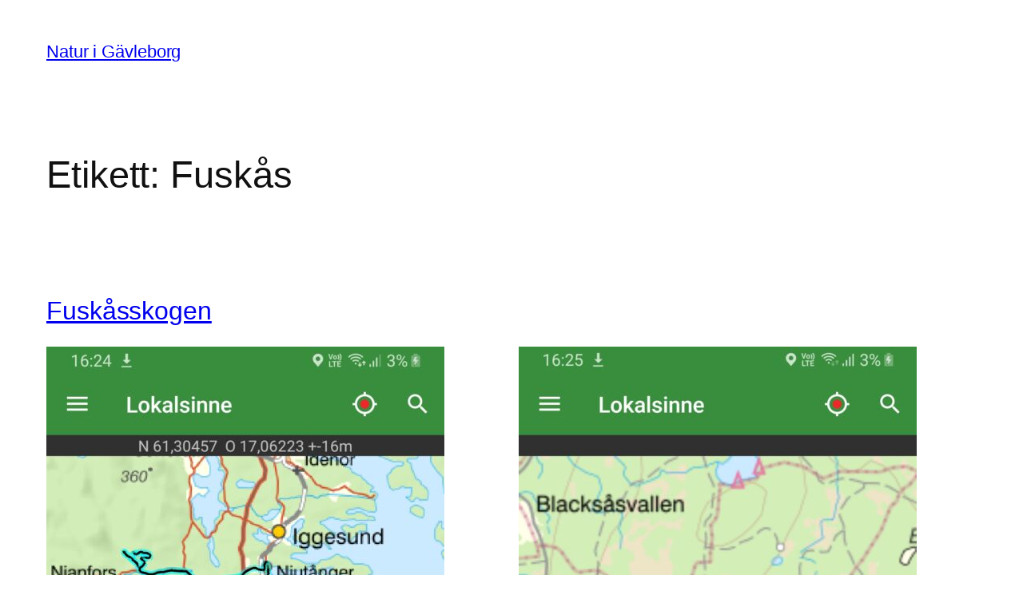

--- FILE ---
content_type: text/html; charset=UTF-8
request_url: https://www.naturigavleborg.se/tag/fuskas/
body_size: 17436
content:
<!DOCTYPE html>
<html lang="sv-SE">
<head>
	<meta charset="UTF-8" />
	<meta name="viewport" content="width=device-width, initial-scale=1" />
<meta name='robots' content='max-image-preview:large' />
<title>Fuskås &#8211; Natur i Gävleborg</title>
<link rel="alternate" type="application/rss+xml" title="Natur i Gävleborg &raquo; Webbflöde" href="https://www.naturigavleborg.se/feed/" />
<link rel="alternate" type="application/rss+xml" title="Natur i Gävleborg &raquo; Kommentarsflöde" href="https://www.naturigavleborg.se/comments/feed/" />
<link rel="alternate" type="application/rss+xml" title="Natur i Gävleborg &raquo; etikettflöde för Fuskås" href="https://www.naturigavleborg.se/tag/fuskas/feed/" />
<style id='wp-img-auto-sizes-contain-inline-css'>
img:is([sizes=auto i],[sizes^="auto," i]){contain-intrinsic-size:3000px 1500px}
/*# sourceURL=wp-img-auto-sizes-contain-inline-css */
</style>
<style id='wp-block-site-title-inline-css'>
.wp-block-site-title{box-sizing:border-box}.wp-block-site-title :where(a){color:inherit;font-family:inherit;font-size:inherit;font-style:inherit;font-weight:inherit;letter-spacing:inherit;line-height:inherit;text-decoration:inherit}
/*# sourceURL=https://www.naturigavleborg.se/wp-includes/blocks/site-title/style.min.css */
</style>
<link rel='stylesheet' id='wp-block-navigation-css' href='https://www.naturigavleborg.se/wp-includes/blocks/navigation/style.min.css?ver=6.9' media='all' />
<style id='wp-block-group-inline-css'>
.wp-block-group{box-sizing:border-box}:where(.wp-block-group.wp-block-group-is-layout-constrained){position:relative}
/*# sourceURL=https://www.naturigavleborg.se/wp-includes/blocks/group/style.min.css */
</style>
<style id='wp-block-query-title-inline-css'>
.wp-block-query-title{box-sizing:border-box}
/*# sourceURL=https://www.naturigavleborg.se/wp-includes/blocks/query-title/style.min.css */
</style>
<style id='wp-block-post-title-inline-css'>
.wp-block-post-title{box-sizing:border-box;word-break:break-word}.wp-block-post-title :where(a){display:inline-block;font-family:inherit;font-size:inherit;font-style:inherit;font-weight:inherit;letter-spacing:inherit;line-height:inherit;text-decoration:inherit}
/*# sourceURL=https://www.naturigavleborg.se/wp-includes/blocks/post-title/style.min.css */
</style>
<style id='wp-block-gallery-inline-css'>
.blocks-gallery-grid:not(.has-nested-images),.wp-block-gallery:not(.has-nested-images){display:flex;flex-wrap:wrap;list-style-type:none;margin:0;padding:0}.blocks-gallery-grid:not(.has-nested-images) .blocks-gallery-image,.blocks-gallery-grid:not(.has-nested-images) .blocks-gallery-item,.wp-block-gallery:not(.has-nested-images) .blocks-gallery-image,.wp-block-gallery:not(.has-nested-images) .blocks-gallery-item{display:flex;flex-direction:column;flex-grow:1;justify-content:center;margin:0 1em 1em 0;position:relative;width:calc(50% - 1em)}.blocks-gallery-grid:not(.has-nested-images) .blocks-gallery-image:nth-of-type(2n),.blocks-gallery-grid:not(.has-nested-images) .blocks-gallery-item:nth-of-type(2n),.wp-block-gallery:not(.has-nested-images) .blocks-gallery-image:nth-of-type(2n),.wp-block-gallery:not(.has-nested-images) .blocks-gallery-item:nth-of-type(2n){margin-right:0}.blocks-gallery-grid:not(.has-nested-images) .blocks-gallery-image figure,.blocks-gallery-grid:not(.has-nested-images) .blocks-gallery-item figure,.wp-block-gallery:not(.has-nested-images) .blocks-gallery-image figure,.wp-block-gallery:not(.has-nested-images) .blocks-gallery-item figure{align-items:flex-end;display:flex;height:100%;justify-content:flex-start;margin:0}.blocks-gallery-grid:not(.has-nested-images) .blocks-gallery-image img,.blocks-gallery-grid:not(.has-nested-images) .blocks-gallery-item img,.wp-block-gallery:not(.has-nested-images) .blocks-gallery-image img,.wp-block-gallery:not(.has-nested-images) .blocks-gallery-item img{display:block;height:auto;max-width:100%;width:auto}.blocks-gallery-grid:not(.has-nested-images) .blocks-gallery-image figcaption,.blocks-gallery-grid:not(.has-nested-images) .blocks-gallery-item figcaption,.wp-block-gallery:not(.has-nested-images) .blocks-gallery-image figcaption,.wp-block-gallery:not(.has-nested-images) .blocks-gallery-item figcaption{background:linear-gradient(0deg,#000000b3,#0000004d 70%,#0000);bottom:0;box-sizing:border-box;color:#fff;font-size:.8em;margin:0;max-height:100%;overflow:auto;padding:3em .77em .7em;position:absolute;text-align:center;width:100%;z-index:2}.blocks-gallery-grid:not(.has-nested-images) .blocks-gallery-image figcaption img,.blocks-gallery-grid:not(.has-nested-images) .blocks-gallery-item figcaption img,.wp-block-gallery:not(.has-nested-images) .blocks-gallery-image figcaption img,.wp-block-gallery:not(.has-nested-images) .blocks-gallery-item figcaption img{display:inline}.blocks-gallery-grid:not(.has-nested-images) figcaption,.wp-block-gallery:not(.has-nested-images) figcaption{flex-grow:1}.blocks-gallery-grid:not(.has-nested-images).is-cropped .blocks-gallery-image a,.blocks-gallery-grid:not(.has-nested-images).is-cropped .blocks-gallery-image img,.blocks-gallery-grid:not(.has-nested-images).is-cropped .blocks-gallery-item a,.blocks-gallery-grid:not(.has-nested-images).is-cropped .blocks-gallery-item img,.wp-block-gallery:not(.has-nested-images).is-cropped .blocks-gallery-image a,.wp-block-gallery:not(.has-nested-images).is-cropped .blocks-gallery-image img,.wp-block-gallery:not(.has-nested-images).is-cropped .blocks-gallery-item a,.wp-block-gallery:not(.has-nested-images).is-cropped .blocks-gallery-item img{flex:1;height:100%;object-fit:cover;width:100%}.blocks-gallery-grid:not(.has-nested-images).columns-1 .blocks-gallery-image,.blocks-gallery-grid:not(.has-nested-images).columns-1 .blocks-gallery-item,.wp-block-gallery:not(.has-nested-images).columns-1 .blocks-gallery-image,.wp-block-gallery:not(.has-nested-images).columns-1 .blocks-gallery-item{margin-right:0;width:100%}@media (min-width:600px){.blocks-gallery-grid:not(.has-nested-images).columns-3 .blocks-gallery-image,.blocks-gallery-grid:not(.has-nested-images).columns-3 .blocks-gallery-item,.wp-block-gallery:not(.has-nested-images).columns-3 .blocks-gallery-image,.wp-block-gallery:not(.has-nested-images).columns-3 .blocks-gallery-item{margin-right:1em;width:calc(33.33333% - .66667em)}.blocks-gallery-grid:not(.has-nested-images).columns-4 .blocks-gallery-image,.blocks-gallery-grid:not(.has-nested-images).columns-4 .blocks-gallery-item,.wp-block-gallery:not(.has-nested-images).columns-4 .blocks-gallery-image,.wp-block-gallery:not(.has-nested-images).columns-4 .blocks-gallery-item{margin-right:1em;width:calc(25% - .75em)}.blocks-gallery-grid:not(.has-nested-images).columns-5 .blocks-gallery-image,.blocks-gallery-grid:not(.has-nested-images).columns-5 .blocks-gallery-item,.wp-block-gallery:not(.has-nested-images).columns-5 .blocks-gallery-image,.wp-block-gallery:not(.has-nested-images).columns-5 .blocks-gallery-item{margin-right:1em;width:calc(20% - .8em)}.blocks-gallery-grid:not(.has-nested-images).columns-6 .blocks-gallery-image,.blocks-gallery-grid:not(.has-nested-images).columns-6 .blocks-gallery-item,.wp-block-gallery:not(.has-nested-images).columns-6 .blocks-gallery-image,.wp-block-gallery:not(.has-nested-images).columns-6 .blocks-gallery-item{margin-right:1em;width:calc(16.66667% - .83333em)}.blocks-gallery-grid:not(.has-nested-images).columns-7 .blocks-gallery-image,.blocks-gallery-grid:not(.has-nested-images).columns-7 .blocks-gallery-item,.wp-block-gallery:not(.has-nested-images).columns-7 .blocks-gallery-image,.wp-block-gallery:not(.has-nested-images).columns-7 .blocks-gallery-item{margin-right:1em;width:calc(14.28571% - .85714em)}.blocks-gallery-grid:not(.has-nested-images).columns-8 .blocks-gallery-image,.blocks-gallery-grid:not(.has-nested-images).columns-8 .blocks-gallery-item,.wp-block-gallery:not(.has-nested-images).columns-8 .blocks-gallery-image,.wp-block-gallery:not(.has-nested-images).columns-8 .blocks-gallery-item{margin-right:1em;width:calc(12.5% - .875em)}.blocks-gallery-grid:not(.has-nested-images).columns-1 .blocks-gallery-image:nth-of-type(1n),.blocks-gallery-grid:not(.has-nested-images).columns-1 .blocks-gallery-item:nth-of-type(1n),.blocks-gallery-grid:not(.has-nested-images).columns-2 .blocks-gallery-image:nth-of-type(2n),.blocks-gallery-grid:not(.has-nested-images).columns-2 .blocks-gallery-item:nth-of-type(2n),.blocks-gallery-grid:not(.has-nested-images).columns-3 .blocks-gallery-image:nth-of-type(3n),.blocks-gallery-grid:not(.has-nested-images).columns-3 .blocks-gallery-item:nth-of-type(3n),.blocks-gallery-grid:not(.has-nested-images).columns-4 .blocks-gallery-image:nth-of-type(4n),.blocks-gallery-grid:not(.has-nested-images).columns-4 .blocks-gallery-item:nth-of-type(4n),.blocks-gallery-grid:not(.has-nested-images).columns-5 .blocks-gallery-image:nth-of-type(5n),.blocks-gallery-grid:not(.has-nested-images).columns-5 .blocks-gallery-item:nth-of-type(5n),.blocks-gallery-grid:not(.has-nested-images).columns-6 .blocks-gallery-image:nth-of-type(6n),.blocks-gallery-grid:not(.has-nested-images).columns-6 .blocks-gallery-item:nth-of-type(6n),.blocks-gallery-grid:not(.has-nested-images).columns-7 .blocks-gallery-image:nth-of-type(7n),.blocks-gallery-grid:not(.has-nested-images).columns-7 .blocks-gallery-item:nth-of-type(7n),.blocks-gallery-grid:not(.has-nested-images).columns-8 .blocks-gallery-image:nth-of-type(8n),.blocks-gallery-grid:not(.has-nested-images).columns-8 .blocks-gallery-item:nth-of-type(8n),.wp-block-gallery:not(.has-nested-images).columns-1 .blocks-gallery-image:nth-of-type(1n),.wp-block-gallery:not(.has-nested-images).columns-1 .blocks-gallery-item:nth-of-type(1n),.wp-block-gallery:not(.has-nested-images).columns-2 .blocks-gallery-image:nth-of-type(2n),.wp-block-gallery:not(.has-nested-images).columns-2 .blocks-gallery-item:nth-of-type(2n),.wp-block-gallery:not(.has-nested-images).columns-3 .blocks-gallery-image:nth-of-type(3n),.wp-block-gallery:not(.has-nested-images).columns-3 .blocks-gallery-item:nth-of-type(3n),.wp-block-gallery:not(.has-nested-images).columns-4 .blocks-gallery-image:nth-of-type(4n),.wp-block-gallery:not(.has-nested-images).columns-4 .blocks-gallery-item:nth-of-type(4n),.wp-block-gallery:not(.has-nested-images).columns-5 .blocks-gallery-image:nth-of-type(5n),.wp-block-gallery:not(.has-nested-images).columns-5 .blocks-gallery-item:nth-of-type(5n),.wp-block-gallery:not(.has-nested-images).columns-6 .blocks-gallery-image:nth-of-type(6n),.wp-block-gallery:not(.has-nested-images).columns-6 .blocks-gallery-item:nth-of-type(6n),.wp-block-gallery:not(.has-nested-images).columns-7 .blocks-gallery-image:nth-of-type(7n),.wp-block-gallery:not(.has-nested-images).columns-7 .blocks-gallery-item:nth-of-type(7n),.wp-block-gallery:not(.has-nested-images).columns-8 .blocks-gallery-image:nth-of-type(8n),.wp-block-gallery:not(.has-nested-images).columns-8 .blocks-gallery-item:nth-of-type(8n){margin-right:0}}.blocks-gallery-grid:not(.has-nested-images) .blocks-gallery-image:last-child,.blocks-gallery-grid:not(.has-nested-images) .blocks-gallery-item:last-child,.wp-block-gallery:not(.has-nested-images) .blocks-gallery-image:last-child,.wp-block-gallery:not(.has-nested-images) .blocks-gallery-item:last-child{margin-right:0}.blocks-gallery-grid:not(.has-nested-images).alignleft,.blocks-gallery-grid:not(.has-nested-images).alignright,.wp-block-gallery:not(.has-nested-images).alignleft,.wp-block-gallery:not(.has-nested-images).alignright{max-width:420px;width:100%}.blocks-gallery-grid:not(.has-nested-images).aligncenter .blocks-gallery-item figure,.wp-block-gallery:not(.has-nested-images).aligncenter .blocks-gallery-item figure{justify-content:center}.wp-block-gallery:not(.is-cropped) .blocks-gallery-item{align-self:flex-start}figure.wp-block-gallery.has-nested-images{align-items:normal}.wp-block-gallery.has-nested-images figure.wp-block-image:not(#individual-image){margin:0;width:calc(50% - var(--wp--style--unstable-gallery-gap, 16px)/2)}.wp-block-gallery.has-nested-images figure.wp-block-image{box-sizing:border-box;display:flex;flex-direction:column;flex-grow:1;justify-content:center;max-width:100%;position:relative}.wp-block-gallery.has-nested-images figure.wp-block-image>a,.wp-block-gallery.has-nested-images figure.wp-block-image>div{flex-direction:column;flex-grow:1;margin:0}.wp-block-gallery.has-nested-images figure.wp-block-image img{display:block;height:auto;max-width:100%!important;width:auto}.wp-block-gallery.has-nested-images figure.wp-block-image figcaption,.wp-block-gallery.has-nested-images figure.wp-block-image:has(figcaption):before{bottom:0;left:0;max-height:100%;position:absolute;right:0}.wp-block-gallery.has-nested-images figure.wp-block-image:has(figcaption):before{backdrop-filter:blur(3px);content:"";height:100%;-webkit-mask-image:linear-gradient(0deg,#000 20%,#0000);mask-image:linear-gradient(0deg,#000 20%,#0000);max-height:40%;pointer-events:none}.wp-block-gallery.has-nested-images figure.wp-block-image figcaption{box-sizing:border-box;color:#fff;font-size:13px;margin:0;overflow:auto;padding:1em;text-align:center;text-shadow:0 0 1.5px #000}.wp-block-gallery.has-nested-images figure.wp-block-image figcaption::-webkit-scrollbar{height:12px;width:12px}.wp-block-gallery.has-nested-images figure.wp-block-image figcaption::-webkit-scrollbar-track{background-color:initial}.wp-block-gallery.has-nested-images figure.wp-block-image figcaption::-webkit-scrollbar-thumb{background-clip:padding-box;background-color:initial;border:3px solid #0000;border-radius:8px}.wp-block-gallery.has-nested-images figure.wp-block-image figcaption:focus-within::-webkit-scrollbar-thumb,.wp-block-gallery.has-nested-images figure.wp-block-image figcaption:focus::-webkit-scrollbar-thumb,.wp-block-gallery.has-nested-images figure.wp-block-image figcaption:hover::-webkit-scrollbar-thumb{background-color:#fffc}.wp-block-gallery.has-nested-images figure.wp-block-image figcaption{scrollbar-color:#0000 #0000;scrollbar-gutter:stable both-edges;scrollbar-width:thin}.wp-block-gallery.has-nested-images figure.wp-block-image figcaption:focus,.wp-block-gallery.has-nested-images figure.wp-block-image figcaption:focus-within,.wp-block-gallery.has-nested-images figure.wp-block-image figcaption:hover{scrollbar-color:#fffc #0000}.wp-block-gallery.has-nested-images figure.wp-block-image figcaption{will-change:transform}@media (hover:none){.wp-block-gallery.has-nested-images figure.wp-block-image figcaption{scrollbar-color:#fffc #0000}}.wp-block-gallery.has-nested-images figure.wp-block-image figcaption{background:linear-gradient(0deg,#0006,#0000)}.wp-block-gallery.has-nested-images figure.wp-block-image figcaption img{display:inline}.wp-block-gallery.has-nested-images figure.wp-block-image figcaption a{color:inherit}.wp-block-gallery.has-nested-images figure.wp-block-image.has-custom-border img{box-sizing:border-box}.wp-block-gallery.has-nested-images figure.wp-block-image.has-custom-border>a,.wp-block-gallery.has-nested-images figure.wp-block-image.has-custom-border>div,.wp-block-gallery.has-nested-images figure.wp-block-image.is-style-rounded>a,.wp-block-gallery.has-nested-images figure.wp-block-image.is-style-rounded>div{flex:1 1 auto}.wp-block-gallery.has-nested-images figure.wp-block-image.has-custom-border figcaption,.wp-block-gallery.has-nested-images figure.wp-block-image.is-style-rounded figcaption{background:none;color:inherit;flex:initial;margin:0;padding:10px 10px 9px;position:relative;text-shadow:none}.wp-block-gallery.has-nested-images figure.wp-block-image.has-custom-border:before,.wp-block-gallery.has-nested-images figure.wp-block-image.is-style-rounded:before{content:none}.wp-block-gallery.has-nested-images figcaption{flex-basis:100%;flex-grow:1;text-align:center}.wp-block-gallery.has-nested-images:not(.is-cropped) figure.wp-block-image:not(#individual-image){margin-bottom:auto;margin-top:0}.wp-block-gallery.has-nested-images.is-cropped figure.wp-block-image:not(#individual-image){align-self:inherit}.wp-block-gallery.has-nested-images.is-cropped figure.wp-block-image:not(#individual-image)>a,.wp-block-gallery.has-nested-images.is-cropped figure.wp-block-image:not(#individual-image)>div:not(.components-drop-zone){display:flex}.wp-block-gallery.has-nested-images.is-cropped figure.wp-block-image:not(#individual-image) a,.wp-block-gallery.has-nested-images.is-cropped figure.wp-block-image:not(#individual-image) img{flex:1 0 0%;height:100%;object-fit:cover;width:100%}.wp-block-gallery.has-nested-images.columns-1 figure.wp-block-image:not(#individual-image){width:100%}@media (min-width:600px){.wp-block-gallery.has-nested-images.columns-3 figure.wp-block-image:not(#individual-image){width:calc(33.33333% - var(--wp--style--unstable-gallery-gap, 16px)*.66667)}.wp-block-gallery.has-nested-images.columns-4 figure.wp-block-image:not(#individual-image){width:calc(25% - var(--wp--style--unstable-gallery-gap, 16px)*.75)}.wp-block-gallery.has-nested-images.columns-5 figure.wp-block-image:not(#individual-image){width:calc(20% - var(--wp--style--unstable-gallery-gap, 16px)*.8)}.wp-block-gallery.has-nested-images.columns-6 figure.wp-block-image:not(#individual-image){width:calc(16.66667% - var(--wp--style--unstable-gallery-gap, 16px)*.83333)}.wp-block-gallery.has-nested-images.columns-7 figure.wp-block-image:not(#individual-image){width:calc(14.28571% - var(--wp--style--unstable-gallery-gap, 16px)*.85714)}.wp-block-gallery.has-nested-images.columns-8 figure.wp-block-image:not(#individual-image){width:calc(12.5% - var(--wp--style--unstable-gallery-gap, 16px)*.875)}.wp-block-gallery.has-nested-images.columns-default figure.wp-block-image:not(#individual-image){width:calc(33.33% - var(--wp--style--unstable-gallery-gap, 16px)*.66667)}.wp-block-gallery.has-nested-images.columns-default figure.wp-block-image:not(#individual-image):first-child:nth-last-child(2),.wp-block-gallery.has-nested-images.columns-default figure.wp-block-image:not(#individual-image):first-child:nth-last-child(2)~figure.wp-block-image:not(#individual-image){width:calc(50% - var(--wp--style--unstable-gallery-gap, 16px)*.5)}.wp-block-gallery.has-nested-images.columns-default figure.wp-block-image:not(#individual-image):first-child:last-child{width:100%}}.wp-block-gallery.has-nested-images.alignleft,.wp-block-gallery.has-nested-images.alignright{max-width:420px;width:100%}.wp-block-gallery.has-nested-images.aligncenter{justify-content:center}
/*# sourceURL=https://www.naturigavleborg.se/wp-includes/blocks/gallery/style.min.css */
</style>
<style id='wp-block-paragraph-inline-css'>
.is-small-text{font-size:.875em}.is-regular-text{font-size:1em}.is-large-text{font-size:2.25em}.is-larger-text{font-size:3em}.has-drop-cap:not(:focus):first-letter{float:left;font-size:8.4em;font-style:normal;font-weight:100;line-height:.68;margin:.05em .1em 0 0;text-transform:uppercase}body.rtl .has-drop-cap:not(:focus):first-letter{float:none;margin-left:.1em}p.has-drop-cap.has-background{overflow:hidden}:root :where(p.has-background){padding:1.25em 2.375em}:where(p.has-text-color:not(.has-link-color)) a{color:inherit}p.has-text-align-left[style*="writing-mode:vertical-lr"],p.has-text-align-right[style*="writing-mode:vertical-rl"]{rotate:180deg}
/*# sourceURL=https://www.naturigavleborg.se/wp-includes/blocks/paragraph/style.min.css */
</style>
<style id='wp-block-image-inline-css'>
.wp-block-image>a,.wp-block-image>figure>a{display:inline-block}.wp-block-image img{box-sizing:border-box;height:auto;max-width:100%;vertical-align:bottom}@media not (prefers-reduced-motion){.wp-block-image img.hide{visibility:hidden}.wp-block-image img.show{animation:show-content-image .4s}}.wp-block-image[style*=border-radius] img,.wp-block-image[style*=border-radius]>a{border-radius:inherit}.wp-block-image.has-custom-border img{box-sizing:border-box}.wp-block-image.aligncenter{text-align:center}.wp-block-image.alignfull>a,.wp-block-image.alignwide>a{width:100%}.wp-block-image.alignfull img,.wp-block-image.alignwide img{height:auto;width:100%}.wp-block-image .aligncenter,.wp-block-image .alignleft,.wp-block-image .alignright,.wp-block-image.aligncenter,.wp-block-image.alignleft,.wp-block-image.alignright{display:table}.wp-block-image .aligncenter>figcaption,.wp-block-image .alignleft>figcaption,.wp-block-image .alignright>figcaption,.wp-block-image.aligncenter>figcaption,.wp-block-image.alignleft>figcaption,.wp-block-image.alignright>figcaption{caption-side:bottom;display:table-caption}.wp-block-image .alignleft{float:left;margin:.5em 1em .5em 0}.wp-block-image .alignright{float:right;margin:.5em 0 .5em 1em}.wp-block-image .aligncenter{margin-left:auto;margin-right:auto}.wp-block-image :where(figcaption){margin-bottom:1em;margin-top:.5em}.wp-block-image.is-style-circle-mask img{border-radius:9999px}@supports ((-webkit-mask-image:none) or (mask-image:none)) or (-webkit-mask-image:none){.wp-block-image.is-style-circle-mask img{border-radius:0;-webkit-mask-image:url('data:image/svg+xml;utf8,<svg viewBox="0 0 100 100" xmlns="http://www.w3.org/2000/svg"><circle cx="50" cy="50" r="50"/></svg>');mask-image:url('data:image/svg+xml;utf8,<svg viewBox="0 0 100 100" xmlns="http://www.w3.org/2000/svg"><circle cx="50" cy="50" r="50"/></svg>');mask-mode:alpha;-webkit-mask-position:center;mask-position:center;-webkit-mask-repeat:no-repeat;mask-repeat:no-repeat;-webkit-mask-size:contain;mask-size:contain}}:root :where(.wp-block-image.is-style-rounded img,.wp-block-image .is-style-rounded img){border-radius:9999px}.wp-block-image figure{margin:0}.wp-lightbox-container{display:flex;flex-direction:column;position:relative}.wp-lightbox-container img{cursor:zoom-in}.wp-lightbox-container img:hover+button{opacity:1}.wp-lightbox-container button{align-items:center;backdrop-filter:blur(16px) saturate(180%);background-color:#5a5a5a40;border:none;border-radius:4px;cursor:zoom-in;display:flex;height:20px;justify-content:center;opacity:0;padding:0;position:absolute;right:16px;text-align:center;top:16px;width:20px;z-index:100}@media not (prefers-reduced-motion){.wp-lightbox-container button{transition:opacity .2s ease}}.wp-lightbox-container button:focus-visible{outline:3px auto #5a5a5a40;outline:3px auto -webkit-focus-ring-color;outline-offset:3px}.wp-lightbox-container button:hover{cursor:pointer;opacity:1}.wp-lightbox-container button:focus{opacity:1}.wp-lightbox-container button:focus,.wp-lightbox-container button:hover,.wp-lightbox-container button:not(:hover):not(:active):not(.has-background){background-color:#5a5a5a40;border:none}.wp-lightbox-overlay{box-sizing:border-box;cursor:zoom-out;height:100vh;left:0;overflow:hidden;position:fixed;top:0;visibility:hidden;width:100%;z-index:100000}.wp-lightbox-overlay .close-button{align-items:center;cursor:pointer;display:flex;justify-content:center;min-height:40px;min-width:40px;padding:0;position:absolute;right:calc(env(safe-area-inset-right) + 16px);top:calc(env(safe-area-inset-top) + 16px);z-index:5000000}.wp-lightbox-overlay .close-button:focus,.wp-lightbox-overlay .close-button:hover,.wp-lightbox-overlay .close-button:not(:hover):not(:active):not(.has-background){background:none;border:none}.wp-lightbox-overlay .lightbox-image-container{height:var(--wp--lightbox-container-height);left:50%;overflow:hidden;position:absolute;top:50%;transform:translate(-50%,-50%);transform-origin:top left;width:var(--wp--lightbox-container-width);z-index:9999999999}.wp-lightbox-overlay .wp-block-image{align-items:center;box-sizing:border-box;display:flex;height:100%;justify-content:center;margin:0;position:relative;transform-origin:0 0;width:100%;z-index:3000000}.wp-lightbox-overlay .wp-block-image img{height:var(--wp--lightbox-image-height);min-height:var(--wp--lightbox-image-height);min-width:var(--wp--lightbox-image-width);width:var(--wp--lightbox-image-width)}.wp-lightbox-overlay .wp-block-image figcaption{display:none}.wp-lightbox-overlay button{background:none;border:none}.wp-lightbox-overlay .scrim{background-color:#fff;height:100%;opacity:.9;position:absolute;width:100%;z-index:2000000}.wp-lightbox-overlay.active{visibility:visible}@media not (prefers-reduced-motion){.wp-lightbox-overlay.active{animation:turn-on-visibility .25s both}.wp-lightbox-overlay.active img{animation:turn-on-visibility .35s both}.wp-lightbox-overlay.show-closing-animation:not(.active){animation:turn-off-visibility .35s both}.wp-lightbox-overlay.show-closing-animation:not(.active) img{animation:turn-off-visibility .25s both}.wp-lightbox-overlay.zoom.active{animation:none;opacity:1;visibility:visible}.wp-lightbox-overlay.zoom.active .lightbox-image-container{animation:lightbox-zoom-in .4s}.wp-lightbox-overlay.zoom.active .lightbox-image-container img{animation:none}.wp-lightbox-overlay.zoom.active .scrim{animation:turn-on-visibility .4s forwards}.wp-lightbox-overlay.zoom.show-closing-animation:not(.active){animation:none}.wp-lightbox-overlay.zoom.show-closing-animation:not(.active) .lightbox-image-container{animation:lightbox-zoom-out .4s}.wp-lightbox-overlay.zoom.show-closing-animation:not(.active) .lightbox-image-container img{animation:none}.wp-lightbox-overlay.zoom.show-closing-animation:not(.active) .scrim{animation:turn-off-visibility .4s forwards}}@keyframes show-content-image{0%{visibility:hidden}99%{visibility:hidden}to{visibility:visible}}@keyframes turn-on-visibility{0%{opacity:0}to{opacity:1}}@keyframes turn-off-visibility{0%{opacity:1;visibility:visible}99%{opacity:0;visibility:visible}to{opacity:0;visibility:hidden}}@keyframes lightbox-zoom-in{0%{transform:translate(calc((-100vw + var(--wp--lightbox-scrollbar-width))/2 + var(--wp--lightbox-initial-left-position)),calc(-50vh + var(--wp--lightbox-initial-top-position))) scale(var(--wp--lightbox-scale))}to{transform:translate(-50%,-50%) scale(1)}}@keyframes lightbox-zoom-out{0%{transform:translate(-50%,-50%) scale(1);visibility:visible}99%{visibility:visible}to{transform:translate(calc((-100vw + var(--wp--lightbox-scrollbar-width))/2 + var(--wp--lightbox-initial-left-position)),calc(-50vh + var(--wp--lightbox-initial-top-position))) scale(var(--wp--lightbox-scale));visibility:hidden}}
/*# sourceURL=https://www.naturigavleborg.se/wp-includes/blocks/image/style.min.css */
</style>
<style id='wp-block-post-content-inline-css'>
.wp-block-post-content{display:flow-root}
/*# sourceURL=https://www.naturigavleborg.se/wp-includes/blocks/post-content/style.min.css */
</style>
<style id='wp-block-post-date-inline-css'>
.wp-block-post-date{box-sizing:border-box}
/*# sourceURL=https://www.naturigavleborg.se/wp-includes/blocks/post-date/style.min.css */
</style>
<style id='wp-block-post-template-inline-css'>
.wp-block-post-template{box-sizing:border-box;list-style:none;margin-bottom:0;margin-top:0;max-width:100%;padding:0}.wp-block-post-template.is-flex-container{display:flex;flex-direction:row;flex-wrap:wrap;gap:1.25em}.wp-block-post-template.is-flex-container>li{margin:0;width:100%}@media (min-width:600px){.wp-block-post-template.is-flex-container.is-flex-container.columns-2>li{width:calc(50% - .625em)}.wp-block-post-template.is-flex-container.is-flex-container.columns-3>li{width:calc(33.33333% - .83333em)}.wp-block-post-template.is-flex-container.is-flex-container.columns-4>li{width:calc(25% - .9375em)}.wp-block-post-template.is-flex-container.is-flex-container.columns-5>li{width:calc(20% - 1em)}.wp-block-post-template.is-flex-container.is-flex-container.columns-6>li{width:calc(16.66667% - 1.04167em)}}@media (max-width:600px){.wp-block-post-template-is-layout-grid.wp-block-post-template-is-layout-grid.wp-block-post-template-is-layout-grid.wp-block-post-template-is-layout-grid{grid-template-columns:1fr}}.wp-block-post-template-is-layout-constrained>li>.alignright,.wp-block-post-template-is-layout-flow>li>.alignright{float:right;margin-inline-end:0;margin-inline-start:2em}.wp-block-post-template-is-layout-constrained>li>.alignleft,.wp-block-post-template-is-layout-flow>li>.alignleft{float:left;margin-inline-end:2em;margin-inline-start:0}.wp-block-post-template-is-layout-constrained>li>.aligncenter,.wp-block-post-template-is-layout-flow>li>.aligncenter{margin-inline-end:auto;margin-inline-start:auto}
/*# sourceURL=https://www.naturigavleborg.se/wp-includes/blocks/post-template/style.min.css */
</style>
<style id='wp-block-site-tagline-inline-css'>
.wp-block-site-tagline{box-sizing:border-box}
/*# sourceURL=https://www.naturigavleborg.se/wp-includes/blocks/site-tagline/style.min.css */
</style>
<style id='wp-block-spacer-inline-css'>
.wp-block-spacer{clear:both}
/*# sourceURL=https://www.naturigavleborg.se/wp-includes/blocks/spacer/style.min.css */
</style>
<style id='wp-block-columns-inline-css'>
.wp-block-columns{box-sizing:border-box;display:flex;flex-wrap:wrap!important}@media (min-width:782px){.wp-block-columns{flex-wrap:nowrap!important}}.wp-block-columns{align-items:normal!important}.wp-block-columns.are-vertically-aligned-top{align-items:flex-start}.wp-block-columns.are-vertically-aligned-center{align-items:center}.wp-block-columns.are-vertically-aligned-bottom{align-items:flex-end}@media (max-width:781px){.wp-block-columns:not(.is-not-stacked-on-mobile)>.wp-block-column{flex-basis:100%!important}}@media (min-width:782px){.wp-block-columns:not(.is-not-stacked-on-mobile)>.wp-block-column{flex-basis:0;flex-grow:1}.wp-block-columns:not(.is-not-stacked-on-mobile)>.wp-block-column[style*=flex-basis]{flex-grow:0}}.wp-block-columns.is-not-stacked-on-mobile{flex-wrap:nowrap!important}.wp-block-columns.is-not-stacked-on-mobile>.wp-block-column{flex-basis:0;flex-grow:1}.wp-block-columns.is-not-stacked-on-mobile>.wp-block-column[style*=flex-basis]{flex-grow:0}:where(.wp-block-columns){margin-bottom:1.75em}:where(.wp-block-columns.has-background){padding:1.25em 2.375em}.wp-block-column{flex-grow:1;min-width:0;overflow-wrap:break-word;word-break:break-word}.wp-block-column.is-vertically-aligned-top{align-self:flex-start}.wp-block-column.is-vertically-aligned-center{align-self:center}.wp-block-column.is-vertically-aligned-bottom{align-self:flex-end}.wp-block-column.is-vertically-aligned-stretch{align-self:stretch}.wp-block-column.is-vertically-aligned-bottom,.wp-block-column.is-vertically-aligned-center,.wp-block-column.is-vertically-aligned-top{width:100%}
/*# sourceURL=https://www.naturigavleborg.se/wp-includes/blocks/columns/style.min.css */
</style>
<style id='wp-block-navigation-link-inline-css'>
.wp-block-navigation .wp-block-navigation-item__label{overflow-wrap:break-word}.wp-block-navigation .wp-block-navigation-item__description{display:none}.link-ui-tools{outline:1px solid #f0f0f0;padding:8px}.link-ui-block-inserter{padding-top:8px}.link-ui-block-inserter__back{margin-left:8px;text-transform:uppercase}
/*# sourceURL=https://www.naturigavleborg.se/wp-includes/blocks/navigation-link/style.min.css */
</style>
<style id='wp-emoji-styles-inline-css'>

	img.wp-smiley, img.emoji {
		display: inline !important;
		border: none !important;
		box-shadow: none !important;
		height: 1em !important;
		width: 1em !important;
		margin: 0 0.07em !important;
		vertical-align: -0.1em !important;
		background: none !important;
		padding: 0 !important;
	}
/*# sourceURL=wp-emoji-styles-inline-css */
</style>
<style id='wp-block-library-inline-css'>
:root{--wp-block-synced-color:#7a00df;--wp-block-synced-color--rgb:122,0,223;--wp-bound-block-color:var(--wp-block-synced-color);--wp-editor-canvas-background:#ddd;--wp-admin-theme-color:#007cba;--wp-admin-theme-color--rgb:0,124,186;--wp-admin-theme-color-darker-10:#006ba1;--wp-admin-theme-color-darker-10--rgb:0,107,160.5;--wp-admin-theme-color-darker-20:#005a87;--wp-admin-theme-color-darker-20--rgb:0,90,135;--wp-admin-border-width-focus:2px}@media (min-resolution:192dpi){:root{--wp-admin-border-width-focus:1.5px}}.wp-element-button{cursor:pointer}:root .has-very-light-gray-background-color{background-color:#eee}:root .has-very-dark-gray-background-color{background-color:#313131}:root .has-very-light-gray-color{color:#eee}:root .has-very-dark-gray-color{color:#313131}:root .has-vivid-green-cyan-to-vivid-cyan-blue-gradient-background{background:linear-gradient(135deg,#00d084,#0693e3)}:root .has-purple-crush-gradient-background{background:linear-gradient(135deg,#34e2e4,#4721fb 50%,#ab1dfe)}:root .has-hazy-dawn-gradient-background{background:linear-gradient(135deg,#faaca8,#dad0ec)}:root .has-subdued-olive-gradient-background{background:linear-gradient(135deg,#fafae1,#67a671)}:root .has-atomic-cream-gradient-background{background:linear-gradient(135deg,#fdd79a,#004a59)}:root .has-nightshade-gradient-background{background:linear-gradient(135deg,#330968,#31cdcf)}:root .has-midnight-gradient-background{background:linear-gradient(135deg,#020381,#2874fc)}:root{--wp--preset--font-size--normal:16px;--wp--preset--font-size--huge:42px}.has-regular-font-size{font-size:1em}.has-larger-font-size{font-size:2.625em}.has-normal-font-size{font-size:var(--wp--preset--font-size--normal)}.has-huge-font-size{font-size:var(--wp--preset--font-size--huge)}.has-text-align-center{text-align:center}.has-text-align-left{text-align:left}.has-text-align-right{text-align:right}.has-fit-text{white-space:nowrap!important}#end-resizable-editor-section{display:none}.aligncenter{clear:both}.items-justified-left{justify-content:flex-start}.items-justified-center{justify-content:center}.items-justified-right{justify-content:flex-end}.items-justified-space-between{justify-content:space-between}.screen-reader-text{border:0;clip-path:inset(50%);height:1px;margin:-1px;overflow:hidden;padding:0;position:absolute;width:1px;word-wrap:normal!important}.screen-reader-text:focus{background-color:#ddd;clip-path:none;color:#444;display:block;font-size:1em;height:auto;left:5px;line-height:normal;padding:15px 23px 14px;text-decoration:none;top:5px;width:auto;z-index:100000}html :where(.has-border-color){border-style:solid}html :where([style*=border-top-color]){border-top-style:solid}html :where([style*=border-right-color]){border-right-style:solid}html :where([style*=border-bottom-color]){border-bottom-style:solid}html :where([style*=border-left-color]){border-left-style:solid}html :where([style*=border-width]){border-style:solid}html :where([style*=border-top-width]){border-top-style:solid}html :where([style*=border-right-width]){border-right-style:solid}html :where([style*=border-bottom-width]){border-bottom-style:solid}html :where([style*=border-left-width]){border-left-style:solid}html :where(img[class*=wp-image-]){height:auto;max-width:100%}:where(figure){margin:0 0 1em}html :where(.is-position-sticky){--wp-admin--admin-bar--position-offset:var(--wp-admin--admin-bar--height,0px)}@media screen and (max-width:600px){html :where(.is-position-sticky){--wp-admin--admin-bar--position-offset:0px}}
/*# sourceURL=/wp-includes/css/dist/block-library/common.min.css */
</style>
<style id='global-styles-inline-css'>
:root{--wp--preset--aspect-ratio--square: 1;--wp--preset--aspect-ratio--4-3: 4/3;--wp--preset--aspect-ratio--3-4: 3/4;--wp--preset--aspect-ratio--3-2: 3/2;--wp--preset--aspect-ratio--2-3: 2/3;--wp--preset--aspect-ratio--16-9: 16/9;--wp--preset--aspect-ratio--9-16: 9/16;--wp--preset--color--black: #000000;--wp--preset--color--cyan-bluish-gray: #abb8c3;--wp--preset--color--white: #ffffff;--wp--preset--color--pale-pink: #f78da7;--wp--preset--color--vivid-red: #cf2e2e;--wp--preset--color--luminous-vivid-orange: #ff6900;--wp--preset--color--luminous-vivid-amber: #fcb900;--wp--preset--color--light-green-cyan: #7bdcb5;--wp--preset--color--vivid-green-cyan: #00d084;--wp--preset--color--pale-cyan-blue: #8ed1fc;--wp--preset--color--vivid-cyan-blue: #0693e3;--wp--preset--color--vivid-purple: #9b51e0;--wp--preset--color--base: #FFFFFF;--wp--preset--color--contrast: #111111;--wp--preset--color--accent-1: #FFEE58;--wp--preset--color--accent-2: #F6CFF4;--wp--preset--color--accent-3: #503AA8;--wp--preset--color--accent-4: #686868;--wp--preset--color--accent-5: #FBFAF3;--wp--preset--color--accent-6: color-mix(in srgb, currentColor 20%, transparent);--wp--preset--gradient--vivid-cyan-blue-to-vivid-purple: linear-gradient(135deg,rgb(6,147,227) 0%,rgb(155,81,224) 100%);--wp--preset--gradient--light-green-cyan-to-vivid-green-cyan: linear-gradient(135deg,rgb(122,220,180) 0%,rgb(0,208,130) 100%);--wp--preset--gradient--luminous-vivid-amber-to-luminous-vivid-orange: linear-gradient(135deg,rgb(252,185,0) 0%,rgb(255,105,0) 100%);--wp--preset--gradient--luminous-vivid-orange-to-vivid-red: linear-gradient(135deg,rgb(255,105,0) 0%,rgb(207,46,46) 100%);--wp--preset--gradient--very-light-gray-to-cyan-bluish-gray: linear-gradient(135deg,rgb(238,238,238) 0%,rgb(169,184,195) 100%);--wp--preset--gradient--cool-to-warm-spectrum: linear-gradient(135deg,rgb(74,234,220) 0%,rgb(151,120,209) 20%,rgb(207,42,186) 40%,rgb(238,44,130) 60%,rgb(251,105,98) 80%,rgb(254,248,76) 100%);--wp--preset--gradient--blush-light-purple: linear-gradient(135deg,rgb(255,206,236) 0%,rgb(152,150,240) 100%);--wp--preset--gradient--blush-bordeaux: linear-gradient(135deg,rgb(254,205,165) 0%,rgb(254,45,45) 50%,rgb(107,0,62) 100%);--wp--preset--gradient--luminous-dusk: linear-gradient(135deg,rgb(255,203,112) 0%,rgb(199,81,192) 50%,rgb(65,88,208) 100%);--wp--preset--gradient--pale-ocean: linear-gradient(135deg,rgb(255,245,203) 0%,rgb(182,227,212) 50%,rgb(51,167,181) 100%);--wp--preset--gradient--electric-grass: linear-gradient(135deg,rgb(202,248,128) 0%,rgb(113,206,126) 100%);--wp--preset--gradient--midnight: linear-gradient(135deg,rgb(2,3,129) 0%,rgb(40,116,252) 100%);--wp--preset--font-size--small: 0.875rem;--wp--preset--font-size--medium: clamp(1rem, 1rem + ((1vw - 0.2rem) * 0.196), 1.125rem);--wp--preset--font-size--large: clamp(1.125rem, 1.125rem + ((1vw - 0.2rem) * 0.392), 1.375rem);--wp--preset--font-size--x-large: clamp(1.75rem, 1.75rem + ((1vw - 0.2rem) * 0.392), 2rem);--wp--preset--font-size--xx-large: clamp(2.15rem, 2.15rem + ((1vw - 0.2rem) * 1.333), 3rem);--wp--preset--font-family--manrope: Manrope, sans-serif;--wp--preset--font-family--fira-code: "Fira Code", monospace;--wp--preset--spacing--20: 10px;--wp--preset--spacing--30: 20px;--wp--preset--spacing--40: 30px;--wp--preset--spacing--50: clamp(30px, 5vw, 50px);--wp--preset--spacing--60: clamp(30px, 7vw, 70px);--wp--preset--spacing--70: clamp(50px, 7vw, 90px);--wp--preset--spacing--80: clamp(70px, 10vw, 140px);--wp--preset--shadow--natural: 6px 6px 9px rgba(0, 0, 0, 0.2);--wp--preset--shadow--deep: 12px 12px 50px rgba(0, 0, 0, 0.4);--wp--preset--shadow--sharp: 6px 6px 0px rgba(0, 0, 0, 0.2);--wp--preset--shadow--outlined: 6px 6px 0px -3px rgb(255, 255, 255), 6px 6px rgb(0, 0, 0);--wp--preset--shadow--crisp: 6px 6px 0px rgb(0, 0, 0);}:root { --wp--style--global--content-size: 645px;--wp--style--global--wide-size: 1340px; }:where(body) { margin: 0; }.wp-site-blocks { padding-top: var(--wp--style--root--padding-top); padding-bottom: var(--wp--style--root--padding-bottom); }.has-global-padding { padding-right: var(--wp--style--root--padding-right); padding-left: var(--wp--style--root--padding-left); }.has-global-padding > .alignfull { margin-right: calc(var(--wp--style--root--padding-right) * -1); margin-left: calc(var(--wp--style--root--padding-left) * -1); }.has-global-padding :where(:not(.alignfull.is-layout-flow) > .has-global-padding:not(.wp-block-block, .alignfull)) { padding-right: 0; padding-left: 0; }.has-global-padding :where(:not(.alignfull.is-layout-flow) > .has-global-padding:not(.wp-block-block, .alignfull)) > .alignfull { margin-left: 0; margin-right: 0; }.wp-site-blocks > .alignleft { float: left; margin-right: 2em; }.wp-site-blocks > .alignright { float: right; margin-left: 2em; }.wp-site-blocks > .aligncenter { justify-content: center; margin-left: auto; margin-right: auto; }:where(.wp-site-blocks) > * { margin-block-start: 1.2rem; margin-block-end: 0; }:where(.wp-site-blocks) > :first-child { margin-block-start: 0; }:where(.wp-site-blocks) > :last-child { margin-block-end: 0; }:root { --wp--style--block-gap: 1.2rem; }:root :where(.is-layout-flow) > :first-child{margin-block-start: 0;}:root :where(.is-layout-flow) > :last-child{margin-block-end: 0;}:root :where(.is-layout-flow) > *{margin-block-start: 1.2rem;margin-block-end: 0;}:root :where(.is-layout-constrained) > :first-child{margin-block-start: 0;}:root :where(.is-layout-constrained) > :last-child{margin-block-end: 0;}:root :where(.is-layout-constrained) > *{margin-block-start: 1.2rem;margin-block-end: 0;}:root :where(.is-layout-flex){gap: 1.2rem;}:root :where(.is-layout-grid){gap: 1.2rem;}.is-layout-flow > .alignleft{float: left;margin-inline-start: 0;margin-inline-end: 2em;}.is-layout-flow > .alignright{float: right;margin-inline-start: 2em;margin-inline-end: 0;}.is-layout-flow > .aligncenter{margin-left: auto !important;margin-right: auto !important;}.is-layout-constrained > .alignleft{float: left;margin-inline-start: 0;margin-inline-end: 2em;}.is-layout-constrained > .alignright{float: right;margin-inline-start: 2em;margin-inline-end: 0;}.is-layout-constrained > .aligncenter{margin-left: auto !important;margin-right: auto !important;}.is-layout-constrained > :where(:not(.alignleft):not(.alignright):not(.alignfull)){max-width: var(--wp--style--global--content-size);margin-left: auto !important;margin-right: auto !important;}.is-layout-constrained > .alignwide{max-width: var(--wp--style--global--wide-size);}body .is-layout-flex{display: flex;}.is-layout-flex{flex-wrap: wrap;align-items: center;}.is-layout-flex > :is(*, div){margin: 0;}body .is-layout-grid{display: grid;}.is-layout-grid > :is(*, div){margin: 0;}body{background-color: var(--wp--preset--color--base);color: var(--wp--preset--color--contrast);font-family: var(--wp--preset--font-family--manrope);font-size: var(--wp--preset--font-size--large);font-weight: 300;letter-spacing: -0.1px;line-height: 1.4;--wp--style--root--padding-top: 0px;--wp--style--root--padding-right: var(--wp--preset--spacing--50);--wp--style--root--padding-bottom: 0px;--wp--style--root--padding-left: var(--wp--preset--spacing--50);}a:where(:not(.wp-element-button)){color: currentColor;text-decoration: underline;}:root :where(a:where(:not(.wp-element-button)):hover){text-decoration: none;}h1, h2, h3, h4, h5, h6{font-weight: 400;letter-spacing: -0.1px;line-height: 1.125;}h1{font-size: var(--wp--preset--font-size--xx-large);}h2{font-size: var(--wp--preset--font-size--x-large);}h3{font-size: var(--wp--preset--font-size--large);}h4{font-size: var(--wp--preset--font-size--medium);}h5{font-size: var(--wp--preset--font-size--small);letter-spacing: 0.5px;}h6{font-size: var(--wp--preset--font-size--small);font-weight: 700;letter-spacing: 1.4px;text-transform: uppercase;}:root :where(.wp-element-button, .wp-block-button__link){background-color: var(--wp--preset--color--contrast);border-width: 0;color: var(--wp--preset--color--base);font-family: inherit;font-size: var(--wp--preset--font-size--medium);font-style: inherit;font-weight: inherit;letter-spacing: inherit;line-height: inherit;padding-top: 1rem;padding-right: 2.25rem;padding-bottom: 1rem;padding-left: 2.25rem;text-decoration: none;text-transform: inherit;}:root :where(.wp-element-button:hover, .wp-block-button__link:hover){background-color: color-mix(in srgb, var(--wp--preset--color--contrast) 85%, transparent);border-color: transparent;color: var(--wp--preset--color--base);}:root :where(.wp-element-button:focus, .wp-block-button__link:focus){outline-color: var(--wp--preset--color--accent-4);outline-offset: 2px;}:root :where(.wp-element-caption, .wp-block-audio figcaption, .wp-block-embed figcaption, .wp-block-gallery figcaption, .wp-block-image figcaption, .wp-block-table figcaption, .wp-block-video figcaption){font-size: var(--wp--preset--font-size--small);line-height: 1.4;}.has-black-color{color: var(--wp--preset--color--black) !important;}.has-cyan-bluish-gray-color{color: var(--wp--preset--color--cyan-bluish-gray) !important;}.has-white-color{color: var(--wp--preset--color--white) !important;}.has-pale-pink-color{color: var(--wp--preset--color--pale-pink) !important;}.has-vivid-red-color{color: var(--wp--preset--color--vivid-red) !important;}.has-luminous-vivid-orange-color{color: var(--wp--preset--color--luminous-vivid-orange) !important;}.has-luminous-vivid-amber-color{color: var(--wp--preset--color--luminous-vivid-amber) !important;}.has-light-green-cyan-color{color: var(--wp--preset--color--light-green-cyan) !important;}.has-vivid-green-cyan-color{color: var(--wp--preset--color--vivid-green-cyan) !important;}.has-pale-cyan-blue-color{color: var(--wp--preset--color--pale-cyan-blue) !important;}.has-vivid-cyan-blue-color{color: var(--wp--preset--color--vivid-cyan-blue) !important;}.has-vivid-purple-color{color: var(--wp--preset--color--vivid-purple) !important;}.has-base-color{color: var(--wp--preset--color--base) !important;}.has-contrast-color{color: var(--wp--preset--color--contrast) !important;}.has-accent-1-color{color: var(--wp--preset--color--accent-1) !important;}.has-accent-2-color{color: var(--wp--preset--color--accent-2) !important;}.has-accent-3-color{color: var(--wp--preset--color--accent-3) !important;}.has-accent-4-color{color: var(--wp--preset--color--accent-4) !important;}.has-accent-5-color{color: var(--wp--preset--color--accent-5) !important;}.has-accent-6-color{color: var(--wp--preset--color--accent-6) !important;}.has-black-background-color{background-color: var(--wp--preset--color--black) !important;}.has-cyan-bluish-gray-background-color{background-color: var(--wp--preset--color--cyan-bluish-gray) !important;}.has-white-background-color{background-color: var(--wp--preset--color--white) !important;}.has-pale-pink-background-color{background-color: var(--wp--preset--color--pale-pink) !important;}.has-vivid-red-background-color{background-color: var(--wp--preset--color--vivid-red) !important;}.has-luminous-vivid-orange-background-color{background-color: var(--wp--preset--color--luminous-vivid-orange) !important;}.has-luminous-vivid-amber-background-color{background-color: var(--wp--preset--color--luminous-vivid-amber) !important;}.has-light-green-cyan-background-color{background-color: var(--wp--preset--color--light-green-cyan) !important;}.has-vivid-green-cyan-background-color{background-color: var(--wp--preset--color--vivid-green-cyan) !important;}.has-pale-cyan-blue-background-color{background-color: var(--wp--preset--color--pale-cyan-blue) !important;}.has-vivid-cyan-blue-background-color{background-color: var(--wp--preset--color--vivid-cyan-blue) !important;}.has-vivid-purple-background-color{background-color: var(--wp--preset--color--vivid-purple) !important;}.has-base-background-color{background-color: var(--wp--preset--color--base) !important;}.has-contrast-background-color{background-color: var(--wp--preset--color--contrast) !important;}.has-accent-1-background-color{background-color: var(--wp--preset--color--accent-1) !important;}.has-accent-2-background-color{background-color: var(--wp--preset--color--accent-2) !important;}.has-accent-3-background-color{background-color: var(--wp--preset--color--accent-3) !important;}.has-accent-4-background-color{background-color: var(--wp--preset--color--accent-4) !important;}.has-accent-5-background-color{background-color: var(--wp--preset--color--accent-5) !important;}.has-accent-6-background-color{background-color: var(--wp--preset--color--accent-6) !important;}.has-black-border-color{border-color: var(--wp--preset--color--black) !important;}.has-cyan-bluish-gray-border-color{border-color: var(--wp--preset--color--cyan-bluish-gray) !important;}.has-white-border-color{border-color: var(--wp--preset--color--white) !important;}.has-pale-pink-border-color{border-color: var(--wp--preset--color--pale-pink) !important;}.has-vivid-red-border-color{border-color: var(--wp--preset--color--vivid-red) !important;}.has-luminous-vivid-orange-border-color{border-color: var(--wp--preset--color--luminous-vivid-orange) !important;}.has-luminous-vivid-amber-border-color{border-color: var(--wp--preset--color--luminous-vivid-amber) !important;}.has-light-green-cyan-border-color{border-color: var(--wp--preset--color--light-green-cyan) !important;}.has-vivid-green-cyan-border-color{border-color: var(--wp--preset--color--vivid-green-cyan) !important;}.has-pale-cyan-blue-border-color{border-color: var(--wp--preset--color--pale-cyan-blue) !important;}.has-vivid-cyan-blue-border-color{border-color: var(--wp--preset--color--vivid-cyan-blue) !important;}.has-vivid-purple-border-color{border-color: var(--wp--preset--color--vivid-purple) !important;}.has-base-border-color{border-color: var(--wp--preset--color--base) !important;}.has-contrast-border-color{border-color: var(--wp--preset--color--contrast) !important;}.has-accent-1-border-color{border-color: var(--wp--preset--color--accent-1) !important;}.has-accent-2-border-color{border-color: var(--wp--preset--color--accent-2) !important;}.has-accent-3-border-color{border-color: var(--wp--preset--color--accent-3) !important;}.has-accent-4-border-color{border-color: var(--wp--preset--color--accent-4) !important;}.has-accent-5-border-color{border-color: var(--wp--preset--color--accent-5) !important;}.has-accent-6-border-color{border-color: var(--wp--preset--color--accent-6) !important;}.has-vivid-cyan-blue-to-vivid-purple-gradient-background{background: var(--wp--preset--gradient--vivid-cyan-blue-to-vivid-purple) !important;}.has-light-green-cyan-to-vivid-green-cyan-gradient-background{background: var(--wp--preset--gradient--light-green-cyan-to-vivid-green-cyan) !important;}.has-luminous-vivid-amber-to-luminous-vivid-orange-gradient-background{background: var(--wp--preset--gradient--luminous-vivid-amber-to-luminous-vivid-orange) !important;}.has-luminous-vivid-orange-to-vivid-red-gradient-background{background: var(--wp--preset--gradient--luminous-vivid-orange-to-vivid-red) !important;}.has-very-light-gray-to-cyan-bluish-gray-gradient-background{background: var(--wp--preset--gradient--very-light-gray-to-cyan-bluish-gray) !important;}.has-cool-to-warm-spectrum-gradient-background{background: var(--wp--preset--gradient--cool-to-warm-spectrum) !important;}.has-blush-light-purple-gradient-background{background: var(--wp--preset--gradient--blush-light-purple) !important;}.has-blush-bordeaux-gradient-background{background: var(--wp--preset--gradient--blush-bordeaux) !important;}.has-luminous-dusk-gradient-background{background: var(--wp--preset--gradient--luminous-dusk) !important;}.has-pale-ocean-gradient-background{background: var(--wp--preset--gradient--pale-ocean) !important;}.has-electric-grass-gradient-background{background: var(--wp--preset--gradient--electric-grass) !important;}.has-midnight-gradient-background{background: var(--wp--preset--gradient--midnight) !important;}.has-small-font-size{font-size: var(--wp--preset--font-size--small) !important;}.has-medium-font-size{font-size: var(--wp--preset--font-size--medium) !important;}.has-large-font-size{font-size: var(--wp--preset--font-size--large) !important;}.has-x-large-font-size{font-size: var(--wp--preset--font-size--x-large) !important;}.has-xx-large-font-size{font-size: var(--wp--preset--font-size--xx-large) !important;}.has-manrope-font-family{font-family: var(--wp--preset--font-family--manrope) !important;}.has-fira-code-font-family{font-family: var(--wp--preset--font-family--fira-code) !important;}
:root :where(.wp-block-columns-is-layout-flow) > :first-child{margin-block-start: 0;}:root :where(.wp-block-columns-is-layout-flow) > :last-child{margin-block-end: 0;}:root :where(.wp-block-columns-is-layout-flow) > *{margin-block-start: var(--wp--preset--spacing--50);margin-block-end: 0;}:root :where(.wp-block-columns-is-layout-constrained) > :first-child{margin-block-start: 0;}:root :where(.wp-block-columns-is-layout-constrained) > :last-child{margin-block-end: 0;}:root :where(.wp-block-columns-is-layout-constrained) > *{margin-block-start: var(--wp--preset--spacing--50);margin-block-end: 0;}:root :where(.wp-block-columns-is-layout-flex){gap: var(--wp--preset--spacing--50);}:root :where(.wp-block-columns-is-layout-grid){gap: var(--wp--preset--spacing--50);}
:root :where(.wp-block-post-date){color: var(--wp--preset--color--accent-4);font-size: var(--wp--preset--font-size--small);}
:root :where(.wp-block-post-date a:where(:not(.wp-element-button))){color: var(--wp--preset--color--accent-4);text-decoration: none;}
:root :where(.wp-block-post-date a:where(:not(.wp-element-button)):hover){text-decoration: underline;}
:root :where(.wp-block-post-title a:where(:not(.wp-element-button))){text-decoration: none;}
:root :where(.wp-block-post-title a:where(:not(.wp-element-button)):hover){text-decoration: underline;}
:root :where(.wp-block-site-tagline){font-size: var(--wp--preset--font-size--medium);}
:root :where(.wp-block-site-title){font-weight: 700;letter-spacing: -.5px;}
:root :where(.wp-block-site-title a:where(:not(.wp-element-button))){text-decoration: none;}
:root :where(.wp-block-site-title a:where(:not(.wp-element-button)):hover){text-decoration: underline;}
:root :where(.wp-block-navigation){font-size: var(--wp--preset--font-size--medium);}
:root :where(.wp-block-navigation a:where(:not(.wp-element-button))){text-decoration: none;}
:root :where(.wp-block-navigation a:where(:not(.wp-element-button)):hover){text-decoration: underline;}
/*# sourceURL=global-styles-inline-css */
</style>
<style id='core-block-supports-inline-css'>
.wp-container-core-navigation-is-layout-fc306653{justify-content:flex-end;}.wp-container-core-group-is-layout-f4c28e8b{flex-wrap:nowrap;gap:var(--wp--preset--spacing--10);justify-content:flex-end;}.wp-container-core-group-is-layout-8165f36a{flex-wrap:nowrap;justify-content:space-between;}.wp-block-gallery.wp-block-gallery-2{--wp--style--unstable-gallery-gap:var( --wp--style--gallery-gap-default, var( --gallery-block--gutter-size, var( --wp--style--block-gap, 0.5em ) ) );gap:var( --wp--style--gallery-gap-default, var( --gallery-block--gutter-size, var( --wp--style--block-gap, 0.5em ) ) );}.wp-block-gallery.wp-block-gallery-3{--wp--style--unstable-gallery-gap:var( --wp--style--gallery-gap-default, var( --gallery-block--gutter-size, var( --wp--style--block-gap, 0.5em ) ) );gap:var( --wp--style--gallery-gap-default, var( --gallery-block--gutter-size, var( --wp--style--block-gap, 0.5em ) ) );}.wp-block-gallery.wp-block-gallery-4{--wp--style--unstable-gallery-gap:var( --wp--style--gallery-gap-default, var( --gallery-block--gutter-size, var( --wp--style--block-gap, 0.5em ) ) );gap:var( --wp--style--gallery-gap-default, var( --gallery-block--gutter-size, var( --wp--style--block-gap, 0.5em ) ) );}.wp-block-gallery.wp-block-gallery-5{--wp--style--unstable-gallery-gap:var( --wp--style--gallery-gap-default, var( --gallery-block--gutter-size, var( --wp--style--block-gap, 0.5em ) ) );gap:var( --wp--style--gallery-gap-default, var( --gallery-block--gutter-size, var( --wp--style--block-gap, 0.5em ) ) );}.wp-block-gallery.wp-block-gallery-6{--wp--style--unstable-gallery-gap:var( --wp--style--gallery-gap-default, var( --gallery-block--gutter-size, var( --wp--style--block-gap, 0.5em ) ) );gap:var( --wp--style--gallery-gap-default, var( --gallery-block--gutter-size, var( --wp--style--block-gap, 0.5em ) ) );}.wp-block-gallery.wp-block-gallery-7{--wp--style--unstable-gallery-gap:var( --wp--style--gallery-gap-default, var( --gallery-block--gutter-size, var( --wp--style--block-gap, 0.5em ) ) );gap:var( --wp--style--gallery-gap-default, var( --gallery-block--gutter-size, var( --wp--style--block-gap, 0.5em ) ) );}.wp-block-gallery.wp-block-gallery-8{--wp--style--unstable-gallery-gap:var( --wp--style--gallery-gap-default, var( --gallery-block--gutter-size, var( --wp--style--block-gap, 0.5em ) ) );gap:var( --wp--style--gallery-gap-default, var( --gallery-block--gutter-size, var( --wp--style--block-gap, 0.5em ) ) );}.wp-container-core-columns-is-layout-28f84493{flex-wrap:nowrap;}.wp-container-core-navigation-is-layout-fe9cc265{flex-direction:column;align-items:flex-start;}.wp-container-core-group-is-layout-570722b2{gap:var(--wp--preset--spacing--80);justify-content:space-between;align-items:flex-start;}.wp-container-core-group-is-layout-e5edad21{justify-content:space-between;align-items:flex-start;}.wp-container-core-group-is-layout-91e87306{gap:var(--wp--preset--spacing--20);justify-content:space-between;}
/*# sourceURL=core-block-supports-inline-css */
</style>
<style id='wp-block-template-skip-link-inline-css'>

		.skip-link.screen-reader-text {
			border: 0;
			clip-path: inset(50%);
			height: 1px;
			margin: -1px;
			overflow: hidden;
			padding: 0;
			position: absolute !important;
			width: 1px;
			word-wrap: normal !important;
		}

		.skip-link.screen-reader-text:focus {
			background-color: #eee;
			clip-path: none;
			color: #444;
			display: block;
			font-size: 1em;
			height: auto;
			left: 5px;
			line-height: normal;
			padding: 15px 23px 14px;
			text-decoration: none;
			top: 5px;
			width: auto;
			z-index: 100000;
		}
/*# sourceURL=wp-block-template-skip-link-inline-css */
</style>
<style id='twentytwentyfive-style-inline-css'>
a{text-decoration-thickness:1px!important;text-underline-offset:.1em}:where(.wp-site-blocks :focus){outline-style:solid;outline-width:2px}.wp-block-navigation .wp-block-navigation-submenu .wp-block-navigation-item:not(:last-child){margin-bottom:3px}.wp-block-navigation .wp-block-navigation-item .wp-block-navigation-item__content{outline-offset:4px}.wp-block-navigation .wp-block-navigation-item ul.wp-block-navigation__submenu-container .wp-block-navigation-item__content{outline-offset:0}blockquote,caption,figcaption,h1,h2,h3,h4,h5,h6,p{text-wrap:pretty}.more-link{display:block}:where(pre){overflow-x:auto}
/*# sourceURL=https://www.naturigavleborg.se/wp-content/themes/twentytwentyfive/style.min.css */
</style>
<link rel="https://api.w.org/" href="https://www.naturigavleborg.se/wp-json/" /><link rel="alternate" title="JSON" type="application/json" href="https://www.naturigavleborg.se/wp-json/wp/v2/tags/18" /><link rel="EditURI" type="application/rsd+xml" title="RSD" href="https://www.naturigavleborg.se/xmlrpc.php?rsd" />
<meta name="generator" content="WordPress 6.9" />
<!-- Analytics by WP Statistics - https://wp-statistics.com -->
<script type="importmap" id="wp-importmap">
{"imports":{"@wordpress/interactivity":"https://www.naturigavleborg.se/wp-includes/js/dist/script-modules/interactivity/index.min.js?ver=8964710565a1d258501f"}}
</script>
<link rel="modulepreload" href="https://www.naturigavleborg.se/wp-includes/js/dist/script-modules/interactivity/index.min.js?ver=8964710565a1d258501f" id="@wordpress/interactivity-js-modulepreload" fetchpriority="low">
<style class='wp-fonts-local'>
@font-face{font-family:Manrope;font-style:normal;font-weight:200 800;font-display:fallback;src:url('https://www.naturigavleborg.se/wp-content/themes/twentytwentyfive/assets/fonts/manrope/Manrope-VariableFont_wght.woff2') format('woff2');}
@font-face{font-family:"Fira Code";font-style:normal;font-weight:300 700;font-display:fallback;src:url('https://www.naturigavleborg.se/wp-content/themes/twentytwentyfive/assets/fonts/fira-code/FiraCode-VariableFont_wght.woff2') format('woff2');}
</style>
</head>

<body class="archive tag tag-fuskas tag-18 wp-embed-responsive wp-theme-twentytwentyfive">

<div class="wp-site-blocks"><header class="wp-block-template-part">
<div class="wp-block-group alignfull is-layout-flow wp-block-group-is-layout-flow">
	
	<div class="wp-block-group has-global-padding is-layout-constrained wp-block-group-is-layout-constrained">
		
		<div class="wp-block-group alignwide is-content-justification-space-between is-nowrap is-layout-flex wp-container-core-group-is-layout-8165f36a wp-block-group-is-layout-flex" style="padding-top:var(--wp--preset--spacing--30);padding-bottom:var(--wp--preset--spacing--30)">
			<p class="wp-block-site-title"><a href="https://www.naturigavleborg.se" target="_self" rel="home">Natur i Gävleborg</a></p>
			
			<div class="wp-block-group is-content-justification-right is-nowrap is-layout-flex wp-container-core-group-is-layout-f4c28e8b wp-block-group-is-layout-flex">
				<nav class="is-responsive items-justified-right wp-block-navigation is-content-justification-right is-layout-flex wp-container-core-navigation-is-layout-fc306653 wp-block-navigation-is-layout-flex" 
		 data-wp-interactive="core/navigation" data-wp-context='{"overlayOpenedBy":{"click":false,"hover":false,"focus":false},"type":"overlay","roleAttribute":"","ariaLabel":"Meny"}'><button aria-haspopup="dialog" aria-label="Öppna meny" class="wp-block-navigation__responsive-container-open" 
				data-wp-on--click="actions.openMenuOnClick"
				data-wp-on--keydown="actions.handleMenuKeydown"
			><svg width="24" height="24" xmlns="http://www.w3.org/2000/svg" viewBox="0 0 24 24" aria-hidden="true" focusable="false"><path d="M4 7.5h16v1.5H4z"></path><path d="M4 15h16v1.5H4z"></path></svg></button>
				<div class="wp-block-navigation__responsive-container  has-text-color has-contrast-color has-background has-base-background-color"  id="modal-1" 
				data-wp-class--has-modal-open="state.isMenuOpen"
				data-wp-class--is-menu-open="state.isMenuOpen"
				data-wp-watch="callbacks.initMenu"
				data-wp-on--keydown="actions.handleMenuKeydown"
				data-wp-on--focusout="actions.handleMenuFocusout"
				tabindex="-1"
			>
					<div class="wp-block-navigation__responsive-close" tabindex="-1">
						<div class="wp-block-navigation__responsive-dialog" 
				data-wp-bind--aria-modal="state.ariaModal"
				data-wp-bind--aria-label="state.ariaLabel"
				data-wp-bind--role="state.roleAttribute"
			>
							<button aria-label="Stäng meny" class="wp-block-navigation__responsive-container-close" 
				data-wp-on--click="actions.closeMenuOnClick"
			><svg xmlns="http://www.w3.org/2000/svg" viewBox="0 0 24 24" width="24" height="24" aria-hidden="true" focusable="false"><path d="m13.06 12 6.47-6.47-1.06-1.06L12 10.94 5.53 4.47 4.47 5.53 10.94 12l-6.47 6.47 1.06 1.06L12 13.06l6.47 6.47 1.06-1.06L13.06 12Z"></path></svg></button>
							<div class="wp-block-navigation__responsive-container-content" 
				data-wp-watch="callbacks.focusFirstElement"
			 id="modal-1-content">
								
							</div>
						</div>
					</div>
				</div></nav>
			</div>
			
		</div>
		
	</div>
	
</div>


</header>


<main class="wp-block-group has-global-padding is-layout-constrained wp-block-group-is-layout-constrained" style="margin-top:var(--wp--preset--spacing--60)">
	<h1 class="wp-block-query-title">Etikett: <span>Fuskås</span></h1>
	 
	
<div class="wp-block-query alignfull is-layout-flow wp-block-query-is-layout-flow">
	<ul class="alignfull wp-block-post-template is-layout-flow wp-block-post-template-is-layout-flow"><li class="wp-block-post post-206 post type-post status-publish format-standard hentry category-gavleborg category-halsingland category-hudiksvall category-kyrkreservat category-naturomraden category-nyckelbiotop tag-alggropar tag-blasippa tag-fuskas tag-fuskasberget tag-fuskassjon tag-fuskasskogen tag-gavleborg tag-granlav tag-halsingland tag-hudiksvall tag-knipa tag-kyrkreservat tag-natur-i-gavleborg tag-naturomraden tag-nianfors tag-nyckelbiotop tag-reservat tag-rodmyra tag-slaguggla tag-sorgmantel tag-tretaig-hackspett tag-utsiktsplats tag-violtagging">
		
		<div class="wp-block-group alignfull has-global-padding is-layout-constrained wp-block-group-is-layout-constrained" style="padding-top:var(--wp--preset--spacing--60);padding-bottom:var(--wp--preset--spacing--60)">
			
			<h2 class="wp-block-post-title has-x-large-font-size"><a href="https://www.naturigavleborg.se/fuskasskogen/" target="_self" >Fuskåsskogen</a></h2>
			<div class="entry-content alignfull wp-block-post-content has-medium-font-size has-global-padding is-layout-constrained wp-block-post-content-is-layout-constrained">
<ul class="wp-block-gallery columns-2 wp-block-gallery-2 is-layout-flex wp-block-gallery-is-layout-flex"><li class="blocks-gallery-item"><figure><img fetchpriority="high" decoding="async" width="498" height="1024" src="https://media.naturigavleborg.se/2019/05/Screenshot_20190511-162436_Lokalsinne-1-498x1024.jpg" alt="" data-id="211" data-link="https://www.naturigavleborg.se/?attachment_id=211" class="wp-image-211" srcset="https://media.naturigavleborg.se/2019/05/Screenshot_20190511-162436_Lokalsinne-1-498x1024.jpg 498w, https://media.naturigavleborg.se/2019/05/Screenshot_20190511-162436_Lokalsinne-1-146x300.jpg 146w, https://media.naturigavleborg.se/2019/05/Screenshot_20190511-162436_Lokalsinne-1-768x1579.jpg 768w, https://media.naturigavleborg.se/2019/05/Screenshot_20190511-162436_Lokalsinne-1.jpg 1080w" sizes="(max-width: 498px) 100vw, 498px" /></figure></li><li class="blocks-gallery-item"><figure><img decoding="async" width="498" height="1024" src="https://media.naturigavleborg.se/2019/05/Screenshot_20190511-162559_Lokalsinne-1-498x1024.jpg" alt="" data-id="212" data-link="https://www.naturigavleborg.se/?attachment_id=212" class="wp-image-212" srcset="https://media.naturigavleborg.se/2019/05/Screenshot_20190511-162559_Lokalsinne-1-498x1024.jpg 498w, https://media.naturigavleborg.se/2019/05/Screenshot_20190511-162559_Lokalsinne-1-146x300.jpg 146w, https://media.naturigavleborg.se/2019/05/Screenshot_20190511-162559_Lokalsinne-1-768x1579.jpg 768w, https://media.naturigavleborg.se/2019/05/Screenshot_20190511-162559_Lokalsinne-1.jpg 1080w" sizes="(max-width: 498px) 100vw, 498px" /></figure></li><li class="blocks-gallery-item"><figure><img decoding="async" width="939" height="726" src="https://media.naturigavleborg.se/2019/05/Screenshot_20190510-233239_Drive.jpg" alt="" data-id="213" data-link="https://www.naturigavleborg.se/?attachment_id=213" class="wp-image-213" srcset="https://media.naturigavleborg.se/2019/05/Screenshot_20190510-233239_Drive.jpg 939w, https://media.naturigavleborg.se/2019/05/Screenshot_20190510-233239_Drive-300x232.jpg 300w, https://media.naturigavleborg.se/2019/05/Screenshot_20190510-233239_Drive-768x594.jpg 768w" sizes="(max-width: 939px) 100vw, 939px" /></figure></li></ul>



<p>Fredagen den 10 maj 2019 och jag var kompledig fram till 15.00 så vad kunde väl passa bättre än en skogsutflykt. Den här gången bar det i väg till kyrkans skogar kring Fuskåsberget. Svenska kyrkan har egna så kallade kyrkreservat och Fuskåsskogen är ett av dem. Jag tog gamla E4:an norrut från Söderhamn, svängde vänster mot Nianfors och sedan höger mot Blacksåsvallen. Strax efter Fuskåssjön ligger reservatet direkt höger om vägen. Det finns ingen parkering, men det går bra att ställa sig på sidan i trevägskorsningen. Det som utmärker Fuskåsskogen är mängden riktigt gamla och grova tallar. Skogen är full av tallöverståndare på över 250 år. I västra kanten alldeles vid trevägskorsningen finns en körväg, som är en lämplig ingång till reservatet. Jag gick körvägen 100 meter för att därefter vika österut och korsa reservatet. Det är relativt lätt att gå genom skogen.</p>



<figure class="wp-block-image"><img loading="lazy" decoding="async" width="530" height="1024" src="https://media.naturigavleborg.se/2019/05/image-530x1024.jpg" alt="" class="wp-image-219" srcset="https://media.naturigavleborg.se/2019/05/image-530x1024.jpg 530w, https://media.naturigavleborg.se/2019/05/image-155x300.jpg 155w, https://media.naturigavleborg.se/2019/05/image-768x1484.jpg 768w, https://media.naturigavleborg.se/2019/05/image-1200x2318.jpg 1200w, https://media.naturigavleborg.se/2019/05/image.jpg 1866w" sizes="auto, (max-width: 530px) 100vw, 530px" /><figcaption>Körvägen är porten in i reservatet.</figcaption></figure>



<figure class="wp-block-image"><img loading="lazy" decoding="async" width="1024" height="747" src="https://media.naturigavleborg.se/2019/05/DSC_2601-1024x747.jpg" alt="" class="wp-image-220" srcset="https://media.naturigavleborg.se/2019/05/DSC_2601-1024x747.jpg 1024w, https://media.naturigavleborg.se/2019/05/DSC_2601-300x219.jpg 300w, https://media.naturigavleborg.se/2019/05/DSC_2601-768x560.jpg 768w, https://media.naturigavleborg.se/2019/05/DSC_2601-1200x876.jpg 1200w" sizes="auto, (max-width: 1024px) 100vw, 1024px" /><figcaption>Blåsipporna blommade längs körvägen.</figcaption></figure>



<figure class="wp-block-image"><img loading="lazy" decoding="async" width="1024" height="578" src="https://media.naturigavleborg.se/2019/05/image-2-1024x578.jpg" alt="" class="wp-image-222" srcset="https://media.naturigavleborg.se/2019/05/image-2-1024x578.jpg 1024w, https://media.naturigavleborg.se/2019/05/image-2-300x169.jpg 300w, https://media.naturigavleborg.se/2019/05/image-2-768x433.jpg 768w, https://media.naturigavleborg.se/2019/05/image-2-1200x677.jpg 1200w" sizes="auto, (max-width: 1024px) 100vw, 1024px" /><figcaption>Det går att parkera lite på sidan i trevägskorsningen.</figcaption></figure>



<ul class="wp-block-gallery columns-2 wp-block-gallery-3 is-layout-flex wp-block-gallery-is-layout-flex"><li class="blocks-gallery-item"><figure><img loading="lazy" decoding="async" width="1024" height="974" src="https://media.naturigavleborg.se/2019/05/DSC_2607-1024x974.jpg" alt="" data-id="225" data-link="https://www.naturigavleborg.se/?attachment_id=225" class="wp-image-225" srcset="https://media.naturigavleborg.se/2019/05/DSC_2607-1024x974.jpg 1024w, https://media.naturigavleborg.se/2019/05/DSC_2607-300x285.jpg 300w, https://media.naturigavleborg.se/2019/05/DSC_2607-768x730.jpg 768w, https://media.naturigavleborg.se/2019/05/DSC_2607-1200x1141.jpg 1200w" sizes="auto, (max-width: 1024px) 100vw, 1024px" /></figure></li><li class="blocks-gallery-item"><figure><img loading="lazy" decoding="async" width="1024" height="957" src="https://media.naturigavleborg.se/2019/05/DSC_2631-1024x957.jpg" alt="" data-id="231" data-link="https://www.naturigavleborg.se/?attachment_id=231" class="wp-image-231" srcset="https://media.naturigavleborg.se/2019/05/DSC_2631-1024x957.jpg 1024w, https://media.naturigavleborg.se/2019/05/DSC_2631-300x280.jpg 300w, https://media.naturigavleborg.se/2019/05/DSC_2631-768x718.jpg 768w, https://media.naturigavleborg.se/2019/05/DSC_2631-1200x1122.jpg 1200w" sizes="auto, (max-width: 1024px) 100vw, 1024px" /></figure></li><li class="blocks-gallery-item"><figure><img loading="lazy" decoding="async" width="609" height="1024" src="https://media.naturigavleborg.se/2019/05/image-6-609x1024.jpg" alt="" data-id="237" data-link="https://www.naturigavleborg.se/?attachment_id=237" class="wp-image-237" srcset="https://media.naturigavleborg.se/2019/05/image-6-609x1024.jpg 609w, https://media.naturigavleborg.se/2019/05/image-6-178x300.jpg 178w, https://media.naturigavleborg.se/2019/05/image-6-768x1291.jpg 768w, https://media.naturigavleborg.se/2019/05/image-6-1200x2018.jpg 1200w" sizes="auto, (max-width: 609px) 100vw, 609px" /><figcaption>Skogen är full av grova tallar<br>250 &#8211; 350 år.</figcaption></figure></li></ul>



<p>I skogen finns både rådjur och smådjur. Här är ett par smådjur.</p>



<figure class="wp-block-image"><img loading="lazy" decoding="async" width="1024" height="710" src="https://media.naturigavleborg.se/2019/05/DSC_2672-01-2-1024x710.jpeg" alt="" class="wp-image-242" srcset="https://media.naturigavleborg.se/2019/05/DSC_2672-01-2-1024x710.jpeg 1024w, https://media.naturigavleborg.se/2019/05/DSC_2672-01-2-300x208.jpeg 300w, https://media.naturigavleborg.se/2019/05/DSC_2672-01-2-768x532.jpeg 768w, https://media.naturigavleborg.se/2019/05/DSC_2672-01-2-1200x832.jpeg 1200w, https://media.naturigavleborg.se/2019/05/DSC_2672-01-2.jpeg 1356w" sizes="auto, (max-width: 1024px) 100vw, 1024px" /><figcaption>Sorgmantel</figcaption></figure>



<figure class="wp-block-image"><img loading="lazy" decoding="async" width="357" height="211" src="https://media.naturigavleborg.se/2019/05/DSC_2640-2.jpg" alt="" class="wp-image-243" srcset="https://media.naturigavleborg.se/2019/05/DSC_2640-2.jpg 357w, https://media.naturigavleborg.se/2019/05/DSC_2640-2-300x177.jpg 300w" sizes="auto, (max-width: 357px) 100vw, 357px" /><figcaption>Rödmyra</figcaption></figure>



<p>Dagen bjöd inte på några fåglar, men här finns flera arter hackspettar och slaguggla. Här är några bilder jag tagit i reservatet vid tidigare tillfällen.</p>



<ul class="wp-block-gallery columns-2 wp-block-gallery-4 is-layout-flex wp-block-gallery-is-layout-flex"><li class="blocks-gallery-item"><figure><img loading="lazy" decoding="async" width="1024" height="864" src="https://media.naturigavleborg.se/2019/05/DSC_1063-01-1024x864.jpeg" alt="" data-id="245" data-link="https://www.naturigavleborg.se/?attachment_id=245" class="wp-image-245" srcset="https://media.naturigavleborg.se/2019/05/DSC_1063-01-1024x864.jpeg 1024w, https://media.naturigavleborg.se/2019/05/DSC_1063-01-300x253.jpeg 300w, https://media.naturigavleborg.se/2019/05/DSC_1063-01-768x648.jpeg 768w, https://media.naturigavleborg.se/2019/05/DSC_1063-01-1200x1013.jpeg 1200w, https://media.naturigavleborg.se/2019/05/DSC_1063-01.jpeg 1284w" sizes="auto, (max-width: 1024px) 100vw, 1024px" /></figure></li><li class="blocks-gallery-item"><figure><img loading="lazy" decoding="async" width="1024" height="837" src="https://media.naturigavleborg.se/2019/05/DSC_1083-01-1024x837.jpeg" alt="" data-id="246" data-link="https://www.naturigavleborg.se/?attachment_id=246" class="wp-image-246" srcset="https://media.naturigavleborg.se/2019/05/DSC_1083-01-1024x837.jpeg 1024w, https://media.naturigavleborg.se/2019/05/DSC_1083-01-300x245.jpeg 300w, https://media.naturigavleborg.se/2019/05/DSC_1083-01-768x628.jpeg 768w, https://media.naturigavleborg.se/2019/05/DSC_1083-01-1200x981.jpeg 1200w" sizes="auto, (max-width: 1024px) 100vw, 1024px" /></figure></li><li class="blocks-gallery-item"><figure><img loading="lazy" decoding="async" width="602" height="1024" src="https://media.naturigavleborg.se/2019/05/DSC_1077-01-602x1024.jpeg" alt="" data-id="247" data-link="https://www.naturigavleborg.se/?attachment_id=247" class="wp-image-247" srcset="https://media.naturigavleborg.se/2019/05/DSC_1077-01-602x1024.jpeg 602w, https://media.naturigavleborg.se/2019/05/DSC_1077-01-176x300.jpeg 176w, https://media.naturigavleborg.se/2019/05/DSC_1077-01.jpeg 761w" sizes="auto, (max-width: 602px) 100vw, 602px" /><figcaption>Slaguggla</figcaption></figure></li></ul>



<figure class="wp-block-image"><img loading="lazy" decoding="async" width="817" height="1024" src="https://media.naturigavleborg.se/2019/05/DSC_2121-01-01-817x1024.jpeg" alt="" class="wp-image-248" srcset="https://media.naturigavleborg.se/2019/05/DSC_2121-01-01-817x1024.jpeg 817w, https://media.naturigavleborg.se/2019/05/DSC_2121-01-01-239x300.jpeg 239w, https://media.naturigavleborg.se/2019/05/DSC_2121-01-01-768x962.jpeg 768w, https://media.naturigavleborg.se/2019/05/DSC_2121-01-01.jpeg 846w" sizes="auto, (max-width: 817px) 100vw, 817px" /><figcaption>Större hackspett och tretåig hackspett</figcaption></figure>



<figure class="wp-block-image"><img loading="lazy" decoding="async" width="841" height="804" src="https://media.naturigavleborg.se/2019/05/DSC_2122-01.jpeg" alt="" class="wp-image-249" srcset="https://media.naturigavleborg.se/2019/05/DSC_2122-01.jpeg 841w, https://media.naturigavleborg.se/2019/05/DSC_2122-01-300x287.jpeg 300w, https://media.naturigavleborg.se/2019/05/DSC_2122-01-768x734.jpeg 768w" sizes="auto, (max-width: 841px) 100vw, 841px" /><figcaption>Större hackspett och tretåig hackspett på väg in.</figcaption></figure>



<figure class="wp-block-image"><img loading="lazy" decoding="async" width="689" height="729" src="https://media.naturigavleborg.se/2019/05/DSC_2102-01-01.jpeg" alt="" class="wp-image-250" srcset="https://media.naturigavleborg.se/2019/05/DSC_2102-01-01.jpeg 689w, https://media.naturigavleborg.se/2019/05/DSC_2102-01-01-284x300.jpeg 284w" sizes="auto, (max-width: 689px) 100vw, 689px" /><figcaption>Tretåig hackspett</figcaption></figure>



<p>En del av jättefurorna har fallit och grov tallved är en bristvara i dagens skogar.</p>



<ul class="wp-block-gallery columns-2 wp-block-gallery-5 is-layout-flex wp-block-gallery-is-layout-flex"><li class="blocks-gallery-item"><figure><img loading="lazy" decoding="async" width="1024" height="779" src="https://media.naturigavleborg.se/2019/05/DSC_2622-1024x779.jpg" alt="" data-id="276" data-link="https://www.naturigavleborg.se/?attachment_id=276" class="wp-image-276" srcset="https://media.naturigavleborg.se/2019/05/DSC_2622-1024x779.jpg 1024w, https://media.naturigavleborg.se/2019/05/DSC_2622-300x228.jpg 300w, https://media.naturigavleborg.se/2019/05/DSC_2622-768x584.jpg 768w, https://media.naturigavleborg.se/2019/05/DSC_2622-1200x913.jpg 1200w" sizes="auto, (max-width: 1024px) 100vw, 1024px" /></figure></li><li class="blocks-gallery-item"><figure><img loading="lazy" decoding="async" width="1024" height="906" src="https://media.naturigavleborg.se/2019/05/DSC_2621-1024x906.jpg" alt="" data-id="277" data-link="https://www.naturigavleborg.se/?attachment_id=277" class="wp-image-277" srcset="https://media.naturigavleborg.se/2019/05/DSC_2621-1024x906.jpg 1024w, https://media.naturigavleborg.se/2019/05/DSC_2621-300x265.jpg 300w, https://media.naturigavleborg.se/2019/05/DSC_2621-768x679.jpg 768w, https://media.naturigavleborg.se/2019/05/DSC_2621-1200x1061.jpg 1200w" sizes="auto, (max-width: 1024px) 100vw, 1024px" /></figure></li><li class="blocks-gallery-item"><figure><img loading="lazy" decoding="async" width="830" height="1024" src="https://media.naturigavleborg.se/2019/05/DSC_2644-830x1024.jpg" alt="" data-id="278" data-link="https://www.naturigavleborg.se/?attachment_id=278" class="wp-image-278" srcset="https://media.naturigavleborg.se/2019/05/DSC_2644-830x1024.jpg 830w, https://media.naturigavleborg.se/2019/05/DSC_2644-243x300.jpg 243w, https://media.naturigavleborg.se/2019/05/DSC_2644-768x948.jpg 768w, https://media.naturigavleborg.se/2019/05/DSC_2644-1200x1481.jpg 1200w" sizes="auto, (max-width: 830px) 100vw, 830px" /><figcaption>En del av jättefurorna har fallit.</figcaption></figure></li></ul>



<ul class="wp-block-gallery columns-2 is-cropped wp-block-gallery-6 is-layout-flex wp-block-gallery-is-layout-flex"><li class="blocks-gallery-item"><figure><img loading="lazy" decoding="async" width="1024" height="617" src="https://media.naturigavleborg.se/2019/05/DSC_2652-1024x617.jpg" alt="" data-id="284" data-link="https://www.naturigavleborg.se/?attachment_id=284" class="wp-image-284" srcset="https://media.naturigavleborg.se/2019/05/DSC_2652-1024x617.jpg 1024w, https://media.naturigavleborg.se/2019/05/DSC_2652-300x181.jpg 300w, https://media.naturigavleborg.se/2019/05/DSC_2652-768x462.jpg 768w, https://media.naturigavleborg.se/2019/05/DSC_2652-1200x723.jpg 1200w" sizes="auto, (max-width: 1024px) 100vw, 1024px" /><figcaption>Violtagging</figcaption></figure></li><li class="blocks-gallery-item"><figure><img loading="lazy" decoding="async" width="1007" height="1024" src="https://media.naturigavleborg.se/2019/05/DSC_2642-1-1007x1024.jpg" alt="" data-id="287" data-link="https://www.naturigavleborg.se/?attachment_id=287" class="wp-image-287" srcset="https://media.naturigavleborg.se/2019/05/DSC_2642-1-1007x1024.jpg 1007w, https://media.naturigavleborg.se/2019/05/DSC_2642-1-295x300.jpg 295w, https://media.naturigavleborg.se/2019/05/DSC_2642-1-768x781.jpg 768w, https://media.naturigavleborg.se/2019/05/DSC_2642-1-1200x1220.jpg 1200w, https://media.naturigavleborg.se/2019/05/DSC_2642-1.jpg 1551w" sizes="auto, (max-width: 1007px) 100vw, 1007px" /><figcaption>Granlav</figcaption></figure></li></ul>



<p>När tallarna uppnått en aktningsvärd ålder blir de spärrgreniga. De grova, slingrande grenarna krävs för att kunna bära tunga rovfågelbon.</p>



<figure class="wp-block-image"><img loading="lazy" decoding="async" width="632" height="1024" src="https://media.naturigavleborg.se/2019/05/DSC_2613-632x1024.jpg" alt="" class="wp-image-286" srcset="https://media.naturigavleborg.se/2019/05/DSC_2613-632x1024.jpg 632w, https://media.naturigavleborg.se/2019/05/DSC_2613-185x300.jpg 185w, https://media.naturigavleborg.se/2019/05/DSC_2613-768x1244.jpg 768w, https://media.naturigavleborg.se/2019/05/DSC_2613-1200x1943.jpg 1200w" sizes="auto, (max-width: 632px) 100vw, 632px" /></figure>



<p>Då var Fuskåsskogen avklarad. Nu var det dags att åka tillbaka 1 km. och titta på älggropar och ännu mer gammeltallar, men först ett litet besök nere vid Fuskåssjön. Kanske gick det att fika där.</p>



<figure class="wp-block-image"><img loading="lazy" decoding="async" width="1024" height="877" src="https://media.naturigavleborg.se/2019/05/DSC_2677-1024x877.jpg" alt="" class="wp-image-288" srcset="https://media.naturigavleborg.se/2019/05/DSC_2677-1024x877.jpg 1024w, https://media.naturigavleborg.se/2019/05/DSC_2677-300x257.jpg 300w, https://media.naturigavleborg.se/2019/05/DSC_2677-768x658.jpg 768w, https://media.naturigavleborg.se/2019/05/DSC_2677-1200x1027.jpg 1200w" sizes="auto, (max-width: 1024px) 100vw, 1024px" /><figcaption>Utsikt över Fuskåssjön.</figcaption></figure>



<figure class="wp-block-image"><img loading="lazy" decoding="async" width="688" height="650" src="https://media.naturigavleborg.se/2019/05/DSC_2680.jpg" alt="" class="wp-image-289" srcset="https://media.naturigavleborg.se/2019/05/DSC_2680.jpg 688w, https://media.naturigavleborg.se/2019/05/DSC_2680-300x283.jpg 300w" sizes="auto, (max-width: 688px) 100vw, 688px" /><figcaption>Knipa i Fuskåssjön.</figcaption></figure>



<p>Det fanns inget bra fikaställe nere vid sjön och inte lät det lockande att fika i en älggrop. Våra skogar är fulla med avtryck från förr och många skogsarkeologer roar sig med detta. Det är kolbottnar, boplatser, rester efter skogskojor och kanske älggropar. På andra sidan Fuskåssjön finns det älggropar. Den grymma jaktmetoden förbjöds 1864-65.</p>



<figure class="wp-block-image"><img loading="lazy" decoding="async" width="1024" height="862" src="https://media.naturigavleborg.se/2019/05/DSC_2682-1024x862.jpg" alt="" class="wp-image-290" srcset="https://media.naturigavleborg.se/2019/05/DSC_2682-1024x862.jpg 1024w, https://media.naturigavleborg.se/2019/05/DSC_2682-300x253.jpg 300w, https://media.naturigavleborg.se/2019/05/DSC_2682-768x647.jpg 768w, https://media.naturigavleborg.se/2019/05/DSC_2682-1200x1010.jpg 1200w" sizes="auto, (max-width: 1024px) 100vw, 1024px" /></figure>



<figure class="wp-block-image"><img loading="lazy" decoding="async" width="680" height="1024" src="https://media.naturigavleborg.se/2019/05/DSC_2683-680x1024.jpg" alt="" class="wp-image-291" srcset="https://media.naturigavleborg.se/2019/05/DSC_2683-680x1024.jpg 680w, https://media.naturigavleborg.se/2019/05/DSC_2683-199x300.jpg 199w, https://media.naturigavleborg.se/2019/05/DSC_2683-768x1156.jpg 768w, https://media.naturigavleborg.se/2019/05/DSC_2683-1200x1807.jpg 1200w" sizes="auto, (max-width: 680px) 100vw, 680px" /></figure>



<figure class="wp-block-image"><img loading="lazy" decoding="async" width="1024" height="804" src="https://media.naturigavleborg.se/2019/05/DSC_2687-1024x804.jpg" alt="" class="wp-image-292" srcset="https://media.naturigavleborg.se/2019/05/DSC_2687-1024x804.jpg 1024w, https://media.naturigavleborg.se/2019/05/DSC_2687-300x236.jpg 300w, https://media.naturigavleborg.se/2019/05/DSC_2687-768x603.jpg 768w, https://media.naturigavleborg.se/2019/05/DSC_2687-1200x943.jpg 1200w" sizes="auto, (max-width: 1024px) 100vw, 1024px" /><figcaption>Älggrop</figcaption></figure>



<figure class="wp-block-image"><img loading="lazy" decoding="async" width="700" height="1024" src="https://media.naturigavleborg.se/2019/05/DSC_2686-700x1024.jpg" alt="" class="wp-image-293" srcset="https://media.naturigavleborg.se/2019/05/DSC_2686-700x1024.jpg 700w, https://media.naturigavleborg.se/2019/05/DSC_2686-205x300.jpg 205w, https://media.naturigavleborg.se/2019/05/DSC_2686-768x1123.jpg 768w, https://media.naturigavleborg.se/2019/05/DSC_2686-1200x1755.jpg 1200w" sizes="auto, (max-width: 700px) 100vw, 700px" /></figure>



<p>Vid närmare eftertanke såg det inte så mysigt ut att sitta nere i en älggrop och fika. Kanske man kunde leta upp någon av de 350-åriga tallarna och luta sig emot.</p>



<figure class="wp-block-image"><img loading="lazy" decoding="async" width="796" height="1024" src="https://media.naturigavleborg.se/2019/05/DSC_2684-796x1024.jpg" alt="" class="wp-image-294" srcset="https://media.naturigavleborg.se/2019/05/DSC_2684-796x1024.jpg 796w, https://media.naturigavleborg.se/2019/05/DSC_2684-233x300.jpg 233w, https://media.naturigavleborg.se/2019/05/DSC_2684-768x987.jpg 768w, https://media.naturigavleborg.se/2019/05/DSC_2684-1200x1543.jpg 1200w" sizes="auto, (max-width: 796px) 100vw, 796px" /></figure>



<figure class="wp-block-image"><img loading="lazy" decoding="async" width="525" height="1024" src="https://media.naturigavleborg.se/2019/05/DSC_2698-525x1024.jpg" alt="" class="wp-image-295" srcset="https://media.naturigavleborg.se/2019/05/DSC_2698-525x1024.jpg 525w, https://media.naturigavleborg.se/2019/05/DSC_2698-154x300.jpg 154w, https://media.naturigavleborg.se/2019/05/DSC_2698-768x1499.jpg 768w, https://media.naturigavleborg.se/2019/05/DSC_2698-1200x2342.jpg 1200w" sizes="auto, (max-width: 525px) 100vw, 525px" /><figcaption>Den här bjässen  fick agera ryggstöd när det var dags för dagens första kaffe och ägg.</figcaption></figure>



<figure class="wp-block-image"><img loading="lazy" decoding="async" width="680" height="1024" src="https://media.naturigavleborg.se/2019/05/DSC_2693-680x1024.jpg" alt="" class="wp-image-296" srcset="https://media.naturigavleborg.se/2019/05/DSC_2693-680x1024.jpg 680w, https://media.naturigavleborg.se/2019/05/DSC_2693-199x300.jpg 199w, https://media.naturigavleborg.se/2019/05/DSC_2693-768x1156.jpg 768w, https://media.naturigavleborg.se/2019/05/DSC_2693-1200x1807.jpg 1200w" sizes="auto, (max-width: 680px) 100vw, 680px" /><figcaption>350 år och strävar fortfarande uppåt.</figcaption></figure>



<p>När man varit nere i älggrop så behöver man en utsikt, som motvikt, och därför var det nu dags att ta sig uppför Fuskåsberget. Strax söder om Fuskåssjön svänger man vänster och åker tillbaka västerut efter en skogsbilväg, som leder upp till berget. Vägen är skyltad &#8221;Fuskåsberget&#8221;. Trots att vägen är streckmarkerad på kartan så är den riktigt fin och lätt att åka. Cirka 1 kilometer innan toppen går vägen rakt genom en ganska stor nyckelbiotop.</p>



<figure class="wp-block-image"><img loading="lazy" decoding="async" width="554" height="1024" src="https://media.naturigavleborg.se/2019/05/Screenshot_20190512-063938_Firefox-1-554x1024.jpg" alt="" class="wp-image-299" srcset="https://media.naturigavleborg.se/2019/05/Screenshot_20190512-063938_Firefox-1-554x1024.jpg 554w, https://media.naturigavleborg.se/2019/05/Screenshot_20190512-063938_Firefox-1-162x300.jpg 162w, https://media.naturigavleborg.se/2019/05/Screenshot_20190512-063938_Firefox-1-768x1419.jpg 768w, https://media.naturigavleborg.se/2019/05/Screenshot_20190512-063938_Firefox-1.jpg 834w" sizes="auto, (max-width: 554px) 100vw, 554px" /><figcaption>Den röda ytan strax innan Fuskåsbergets topp är en fin nyckelbiotop bestående av en mycket gammal hällmarkstallskog.</figcaption></figure>



<ul class="wp-block-gallery columns-2 wp-block-gallery-7 is-layout-flex wp-block-gallery-is-layout-flex"><li class="blocks-gallery-item"><figure><img loading="lazy" decoding="async" width="1024" height="941" src="https://media.naturigavleborg.se/2019/05/DSC_2702-1024x941.jpg" alt="" data-id="300" data-link="https://www.naturigavleborg.se/?attachment_id=300" class="wp-image-300" srcset="https://media.naturigavleborg.se/2019/05/DSC_2702-1024x941.jpg 1024w, https://media.naturigavleborg.se/2019/05/DSC_2702-300x276.jpg 300w, https://media.naturigavleborg.se/2019/05/DSC_2702-768x706.jpg 768w, https://media.naturigavleborg.se/2019/05/DSC_2702-1200x1103.jpg 1200w" sizes="auto, (max-width: 1024px) 100vw, 1024px" /></figure></li><li class="blocks-gallery-item"><figure><img loading="lazy" decoding="async" width="1024" height="824" src="https://media.naturigavleborg.se/2019/05/DSC_2709-1024x824.jpg" alt="" data-id="301" data-link="https://www.naturigavleborg.se/?attachment_id=301" class="wp-image-301" srcset="https://media.naturigavleborg.se/2019/05/DSC_2709-1024x824.jpg 1024w, https://media.naturigavleborg.se/2019/05/DSC_2709-300x241.jpg 300w, https://media.naturigavleborg.se/2019/05/DSC_2709-768x618.jpg 768w, https://media.naturigavleborg.se/2019/05/DSC_2709-1200x965.jpg 1200w" sizes="auto, (max-width: 1024px) 100vw, 1024px" /></figure></li><li class="blocks-gallery-item"><figure><img loading="lazy" decoding="async" width="768" height="1024" src="https://media.naturigavleborg.se/2019/05/DSC_2711-768x1024.jpg" alt="" data-id="302" data-link="https://www.naturigavleborg.se/?attachment_id=302" class="wp-image-302" srcset="https://media.naturigavleborg.se/2019/05/DSC_2711-768x1024.jpg 768w, https://media.naturigavleborg.se/2019/05/DSC_2711-225x300.jpg 225w, https://media.naturigavleborg.se/2019/05/DSC_2711-1200x1600.jpg 1200w" sizes="auto, (max-width: 768px) 100vw, 768px" /></figure></li></ul>



<p>Träden är förvånansvärt grova för att växa på så mager mark, vilket tyder på att de är riktigt gamla.</p>



<ul class="wp-block-gallery columns-2 wp-block-gallery-8 is-layout-flex wp-block-gallery-is-layout-flex"><li class="blocks-gallery-item"><figure><img loading="lazy" decoding="async" width="1024" height="1019" src="https://media.naturigavleborg.se/2019/05/DSC_2712-1024x1019.jpg" alt="" data-id="303" data-link="https://www.naturigavleborg.se/?attachment_id=303" class="wp-image-303" srcset="https://media.naturigavleborg.se/2019/05/DSC_2712-1024x1019.jpg 1024w, https://media.naturigavleborg.se/2019/05/DSC_2712-150x150.jpg 150w, https://media.naturigavleborg.se/2019/05/DSC_2712-300x300.jpg 300w, https://media.naturigavleborg.se/2019/05/DSC_2712-768x764.jpg 768w, https://media.naturigavleborg.se/2019/05/DSC_2712-1200x1194.jpg 1200w" sizes="auto, (max-width: 1024px) 100vw, 1024px" /></figure></li><li class="blocks-gallery-item"><figure><img loading="lazy" decoding="async" width="519" height="1024" src="https://media.naturigavleborg.se/2019/05/DSC_2705-519x1024.jpg" alt="" data-id="305" data-link="https://www.naturigavleborg.se/?attachment_id=305" class="wp-image-305" srcset="https://media.naturigavleborg.se/2019/05/DSC_2705-519x1024.jpg 519w, https://media.naturigavleborg.se/2019/05/DSC_2705-152x300.jpg 152w, https://media.naturigavleborg.se/2019/05/DSC_2705-768x1514.jpg 768w, https://media.naturigavleborg.se/2019/05/DSC_2705.jpg 1023w" sizes="auto, (max-width: 519px) 100vw, 519px" /><figcaption>Flyghål från vedlevande skalbagge.</figcaption></figure></li><li class="blocks-gallery-item"><figure><img loading="lazy" decoding="async" width="637" height="1024" src="https://media.naturigavleborg.se/2019/05/DSC_2708-637x1024.jpg" alt="" data-id="306" data-link="https://www.naturigavleborg.se/?attachment_id=306" class="wp-image-306" srcset="https://media.naturigavleborg.se/2019/05/DSC_2708-637x1024.jpg 637w, https://media.naturigavleborg.se/2019/05/DSC_2708-187x300.jpg 187w, https://media.naturigavleborg.se/2019/05/DSC_2708-768x1235.jpg 768w, https://media.naturigavleborg.se/2019/05/DSC_2708-1200x1929.jpg 1200w" sizes="auto, (max-width: 637px) 100vw, 637px" /></figure></li></ul>



<p>Det finns gott om död, solbelyst tallved, vilket gynnar många skalbaggar.</p>



<p>Kaffesuget satte nu in igen och det var dags att uppsöka utsiktspunkten. Den östra toppen ligger på ungefär 275 meter.</p>



<figure class="wp-block-image"><img loading="lazy" decoding="async" width="766" height="1024" src="https://media.naturigavleborg.se/2019/05/DSC_2724-766x1024.jpg" alt="" class="wp-image-308" srcset="https://media.naturigavleborg.se/2019/05/DSC_2724-766x1024.jpg 766w, https://media.naturigavleborg.se/2019/05/DSC_2724-224x300.jpg 224w, https://media.naturigavleborg.se/2019/05/DSC_2724-768x1027.jpg 768w, https://media.naturigavleborg.se/2019/05/DSC_2724-1200x1604.jpg 1200w" sizes="auto, (max-width: 766px) 100vw, 766px" /><figcaption>Skylten står strax innan vändplanen. Lämpligast är att ställa bilen vid vändplanen och gå 250 meter tillbaka. </figcaption></figure>



<p>Från skylten går en blåmarkerad stig upp till den östra toppen. Det är en behaglig liten promenad. Den mesta klättringen har bilen gjort.</p>



<figure class="wp-block-image"><img loading="lazy" decoding="async" width="1024" height="680" src="https://media.naturigavleborg.se/2019/05/DSC_2727-1024x680.jpg" alt="" class="wp-image-310" srcset="https://media.naturigavleborg.se/2019/05/DSC_2727-1024x680.jpg 1024w, https://media.naturigavleborg.se/2019/05/DSC_2727-300x199.jpg 300w, https://media.naturigavleborg.se/2019/05/DSC_2727-768x510.jpg 768w, https://media.naturigavleborg.se/2019/05/DSC_2727-1200x797.jpg 1200w" sizes="auto, (max-width: 1024px) 100vw, 1024px" /><figcaption>Kullen strax innan toppen.</figcaption></figure>



<p>Uppe på toppen är utsikten milsvid och man kan se havet och Iggesundsfabriken. Här finns naturligtvis också en fikabänk.</p>



<figure class="wp-block-image"><img loading="lazy" decoding="async" width="1024" height="787" src="https://media.naturigavleborg.se/2019/05/DSC_2732-1024x787.jpg" alt="" class="wp-image-311" srcset="https://media.naturigavleborg.se/2019/05/DSC_2732-1024x787.jpg 1024w, https://media.naturigavleborg.se/2019/05/DSC_2732-300x231.jpg 300w, https://media.naturigavleborg.se/2019/05/DSC_2732-768x590.jpg 768w, https://media.naturigavleborg.se/2019/05/DSC_2732-1200x922.jpg 1200w" sizes="auto, (max-width: 1024px) 100vw, 1024px" /></figure>



<figure class="wp-block-image"><img loading="lazy" decoding="async" width="1024" height="759" src="https://media.naturigavleborg.se/2019/05/DSC_2733-1024x759.jpg" alt="" class="wp-image-312" srcset="https://media.naturigavleborg.se/2019/05/DSC_2733-1024x759.jpg 1024w, https://media.naturigavleborg.se/2019/05/DSC_2733-300x222.jpg 300w, https://media.naturigavleborg.se/2019/05/DSC_2733-768x570.jpg 768w, https://media.naturigavleborg.se/2019/05/DSC_2733-1200x890.jpg 1200w" sizes="auto, (max-width: 1024px) 100vw, 1024px" /></figure>



<figure class="wp-block-image"><img loading="lazy" decoding="async" width="1024" height="680" src="https://media.naturigavleborg.se/2019/05/DSC_2736-1024x680.jpg" alt="" class="wp-image-313" srcset="https://media.naturigavleborg.se/2019/05/DSC_2736-1024x680.jpg 1024w, https://media.naturigavleborg.se/2019/05/DSC_2736-300x199.jpg 300w, https://media.naturigavleborg.se/2019/05/DSC_2736-768x510.jpg 768w, https://media.naturigavleborg.se/2019/05/DSC_2736-1200x797.jpg 1200w" sizes="auto, (max-width: 1024px) 100vw, 1024px" /><figcaption>Fika med utsikt.</figcaption></figure>



<p>Inget fika kvar och det var dags att åka hem om jag skulle hinna till jobbet kl. 15. Inga speciella djurupplevelser, men en skön dag.</p>



<p>Läs mer om Fuskåsskogen här:</p>



<p><a href="https://www.svenskakyrkan.se/uppsalastift/fuskasskogen">https://www.svenskakyrkan.se/uppsalastift/fuskasskogen</a></p>



<p>Läs mer om nyckelbiotopen på Fuskåsberget här:</p>



<p><a href="https://www.skogsstyrelsen.se/skogens-parlor/Nyckelbiotop/?objektid=3407495">https://www.skogsstyrelsen.se/skogens-parlor/Nyckelbiotop/?objektid=3407495</a></p>
</div>
			<div style="margin-top:var(--wp--preset--spacing--40);" class="wp-block-post-date has-small-font-size"><time datetime="2019-05-12T05:42:27+00:00"><a href="https://www.naturigavleborg.se/fuskasskogen/">maj 12, 2019</a></time></div>
		</div>
		
	</li></ul>
	
	<div class="wp-block-group has-global-padding is-layout-constrained wp-block-group-is-layout-constrained" style="padding-top:var(--wp--preset--spacing--60);padding-bottom:var(--wp--preset--spacing--60)">
		
	</div>
	
	
	<div class="wp-block-group alignwide has-global-padding is-layout-constrained wp-block-group-is-layout-constrained">
		
	</div>
	
</div>


</main>


<footer class="wp-block-template-part">
<div class="wp-block-group has-global-padding is-layout-constrained wp-block-group-is-layout-constrained" style="padding-top:var(--wp--preset--spacing--60);padding-bottom:var(--wp--preset--spacing--50)">
	
	<div class="wp-block-group alignwide is-layout-flow wp-block-group-is-layout-flow">
		

		
		<div class="wp-block-group alignfull is-content-justification-space-between is-layout-flex wp-container-core-group-is-layout-e5edad21 wp-block-group-is-layout-flex">
			
			<div class="wp-block-columns is-layout-flex wp-container-core-columns-is-layout-28f84493 wp-block-columns-is-layout-flex">
				
				<div class="wp-block-column is-layout-flow wp-block-column-is-layout-flow" style="flex-basis:100%"><h2 class="wp-block-site-title"><a href="https://www.naturigavleborg.se" target="_self" rel="home">Natur i Gävleborg</a></h2>

				<p class="wp-block-site-tagline">ut i Gävleborgsnaturen med Ove Larsson</p>
				</div>
				

				
				<div class="wp-block-column is-layout-flow wp-block-column-is-layout-flow">
					
					<div style="height:var(--wp--preset--spacing--40);width:0px" aria-hidden="true" class="wp-block-spacer"></div>
					
				</div>
				
			</div>
			

			
			<div class="wp-block-group is-content-justification-space-between is-layout-flex wp-container-core-group-is-layout-570722b2 wp-block-group-is-layout-flex">
				<nav class="is-vertical wp-block-navigation is-layout-flex wp-container-core-navigation-is-layout-fe9cc265 wp-block-navigation-is-layout-flex"><ul class="wp-block-navigation__container  is-vertical wp-block-navigation"><li class=" wp-block-navigation-item wp-block-navigation-link"><a class="wp-block-navigation-item__content"  href="#"><span class="wp-block-navigation-item__label">Blogg</span></a></li><li class=" wp-block-navigation-item wp-block-navigation-link"><a class="wp-block-navigation-item__content"  href="#"><span class="wp-block-navigation-item__label">Om</span></a></li><li class=" wp-block-navigation-item wp-block-navigation-link"><a class="wp-block-navigation-item__content"  href="#"><span class="wp-block-navigation-item__label">Svar på vanliga frågor</span></a></li><li class=" wp-block-navigation-item wp-block-navigation-link"><a class="wp-block-navigation-item__content"  href="#"><span class="wp-block-navigation-item__label">Författare</span></a></li></ul></nav>

				<nav class="is-vertical wp-block-navigation is-layout-flex wp-container-core-navigation-is-layout-fe9cc265 wp-block-navigation-is-layout-flex"><ul class="wp-block-navigation__container  is-vertical wp-block-navigation"><li class=" wp-block-navigation-item wp-block-navigation-link"><a class="wp-block-navigation-item__content"  href="#"><span class="wp-block-navigation-item__label">Evenemang</span></a></li><li class=" wp-block-navigation-item wp-block-navigation-link"><a class="wp-block-navigation-item__content"  href="#"><span class="wp-block-navigation-item__label">Butik</span></a></li><li class=" wp-block-navigation-item wp-block-navigation-link"><a class="wp-block-navigation-item__content"  href="#"><span class="wp-block-navigation-item__label">Mönster</span></a></li><li class=" wp-block-navigation-item wp-block-navigation-link"><a class="wp-block-navigation-item__content"  href="#"><span class="wp-block-navigation-item__label">Teman</span></a></li></ul></nav>
			</div>
				
		</div>
		

		
		<div style="height:var(--wp--preset--spacing--70)" aria-hidden="true" class="wp-block-spacer"></div>
		

		
		<div class="wp-block-group alignfull is-content-justification-space-between is-layout-flex wp-container-core-group-is-layout-91e87306 wp-block-group-is-layout-flex">
			
			<p class="has-small-font-size">Twenty Twenty-Five</p>
			
			
			<p class="has-small-font-size">
				Utformad med <a href="https://sv.wordpress.org/" rel="nofollow">WordPress</a>			</p>
			
		</div>
		
	</div>
	
</div>


</footer>
</div>
<script type="speculationrules">
{"prefetch":[{"source":"document","where":{"and":[{"href_matches":"/*"},{"not":{"href_matches":["/wp-*.php","/wp-admin/*","/*","/wp-content/*","/wp-content/plugins/*","/wp-content/themes/twentytwentyfive/*","/*\\?(.+)"]}},{"not":{"selector_matches":"a[rel~=\"nofollow\"]"}},{"not":{"selector_matches":".no-prefetch, .no-prefetch a"}}]},"eagerness":"conservative"}]}
</script>
<script type="module" src="https://www.naturigavleborg.se/wp-includes/js/dist/script-modules/block-library/navigation/view.min.js?ver=b0f909c3ec791c383210" id="@wordpress/block-library/navigation/view-js-module" fetchpriority="low" data-wp-router-options="{&quot;loadOnClientNavigation&quot;:true}"></script>
<script id="wp-block-template-skip-link-js-after">
	( function() {
		var skipLinkTarget = document.querySelector( 'main' ),
			sibling,
			skipLinkTargetID,
			skipLink;

		// Early exit if a skip-link target can't be located.
		if ( ! skipLinkTarget ) {
			return;
		}

		/*
		 * Get the site wrapper.
		 * The skip-link will be injected in the beginning of it.
		 */
		sibling = document.querySelector( '.wp-site-blocks' );

		// Early exit if the root element was not found.
		if ( ! sibling ) {
			return;
		}

		// Get the skip-link target's ID, and generate one if it doesn't exist.
		skipLinkTargetID = skipLinkTarget.id;
		if ( ! skipLinkTargetID ) {
			skipLinkTargetID = 'wp--skip-link--target';
			skipLinkTarget.id = skipLinkTargetID;
		}

		// Create the skip link.
		skipLink = document.createElement( 'a' );
		skipLink.classList.add( 'skip-link', 'screen-reader-text' );
		skipLink.id = 'wp-skip-link';
		skipLink.href = '#' + skipLinkTargetID;
		skipLink.innerText = 'Hoppa till innehåll';

		// Inject the skip link.
		sibling.parentElement.insertBefore( skipLink, sibling );
	}() );
	
//# sourceURL=wp-block-template-skip-link-js-after
</script>
<script id="wp-emoji-settings" type="application/json">
{"baseUrl":"https://s.w.org/images/core/emoji/17.0.2/72x72/","ext":".png","svgUrl":"https://s.w.org/images/core/emoji/17.0.2/svg/","svgExt":".svg","source":{"concatemoji":"https://www.naturigavleborg.se/wp-includes/js/wp-emoji-release.min.js?ver=6.9"}}
</script>
<script type="module">
/*! This file is auto-generated */
const a=JSON.parse(document.getElementById("wp-emoji-settings").textContent),o=(window._wpemojiSettings=a,"wpEmojiSettingsSupports"),s=["flag","emoji"];function i(e){try{var t={supportTests:e,timestamp:(new Date).valueOf()};sessionStorage.setItem(o,JSON.stringify(t))}catch(e){}}function c(e,t,n){e.clearRect(0,0,e.canvas.width,e.canvas.height),e.fillText(t,0,0);t=new Uint32Array(e.getImageData(0,0,e.canvas.width,e.canvas.height).data);e.clearRect(0,0,e.canvas.width,e.canvas.height),e.fillText(n,0,0);const a=new Uint32Array(e.getImageData(0,0,e.canvas.width,e.canvas.height).data);return t.every((e,t)=>e===a[t])}function p(e,t){e.clearRect(0,0,e.canvas.width,e.canvas.height),e.fillText(t,0,0);var n=e.getImageData(16,16,1,1);for(let e=0;e<n.data.length;e++)if(0!==n.data[e])return!1;return!0}function u(e,t,n,a){switch(t){case"flag":return n(e,"\ud83c\udff3\ufe0f\u200d\u26a7\ufe0f","\ud83c\udff3\ufe0f\u200b\u26a7\ufe0f")?!1:!n(e,"\ud83c\udde8\ud83c\uddf6","\ud83c\udde8\u200b\ud83c\uddf6")&&!n(e,"\ud83c\udff4\udb40\udc67\udb40\udc62\udb40\udc65\udb40\udc6e\udb40\udc67\udb40\udc7f","\ud83c\udff4\u200b\udb40\udc67\u200b\udb40\udc62\u200b\udb40\udc65\u200b\udb40\udc6e\u200b\udb40\udc67\u200b\udb40\udc7f");case"emoji":return!a(e,"\ud83e\u1fac8")}return!1}function f(e,t,n,a){let r;const o=(r="undefined"!=typeof WorkerGlobalScope&&self instanceof WorkerGlobalScope?new OffscreenCanvas(300,150):document.createElement("canvas")).getContext("2d",{willReadFrequently:!0}),s=(o.textBaseline="top",o.font="600 32px Arial",{});return e.forEach(e=>{s[e]=t(o,e,n,a)}),s}function r(e){var t=document.createElement("script");t.src=e,t.defer=!0,document.head.appendChild(t)}a.supports={everything:!0,everythingExceptFlag:!0},new Promise(t=>{let n=function(){try{var e=JSON.parse(sessionStorage.getItem(o));if("object"==typeof e&&"number"==typeof e.timestamp&&(new Date).valueOf()<e.timestamp+604800&&"object"==typeof e.supportTests)return e.supportTests}catch(e){}return null}();if(!n){if("undefined"!=typeof Worker&&"undefined"!=typeof OffscreenCanvas&&"undefined"!=typeof URL&&URL.createObjectURL&&"undefined"!=typeof Blob)try{var e="postMessage("+f.toString()+"("+[JSON.stringify(s),u.toString(),c.toString(),p.toString()].join(",")+"));",a=new Blob([e],{type:"text/javascript"});const r=new Worker(URL.createObjectURL(a),{name:"wpTestEmojiSupports"});return void(r.onmessage=e=>{i(n=e.data),r.terminate(),t(n)})}catch(e){}i(n=f(s,u,c,p))}t(n)}).then(e=>{for(const n in e)a.supports[n]=e[n],a.supports.everything=a.supports.everything&&a.supports[n],"flag"!==n&&(a.supports.everythingExceptFlag=a.supports.everythingExceptFlag&&a.supports[n]);var t;a.supports.everythingExceptFlag=a.supports.everythingExceptFlag&&!a.supports.flag,a.supports.everything||((t=a.source||{}).concatemoji?r(t.concatemoji):t.wpemoji&&t.twemoji&&(r(t.twemoji),r(t.wpemoji)))});
//# sourceURL=https://www.naturigavleborg.se/wp-includes/js/wp-emoji-loader.min.js
</script>
</body>
</html>
